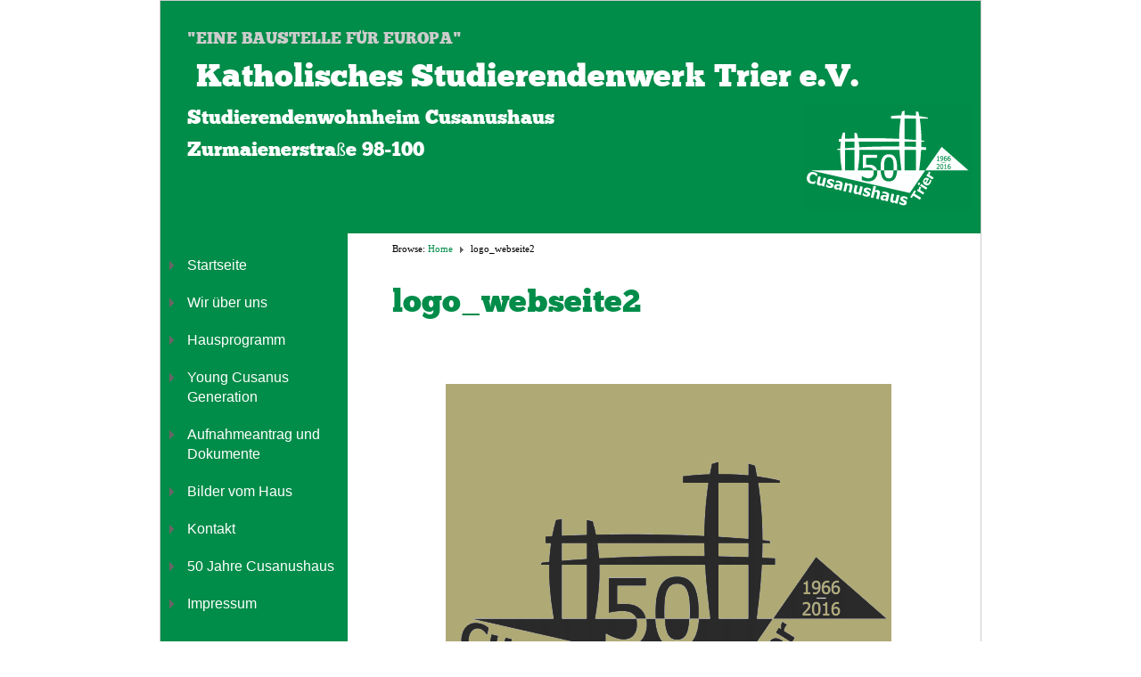

--- FILE ---
content_type: text/html; charset=UTF-8
request_url: http://www.cusanushaus-trier.de/?attachment_id=356
body_size: 17387
content:

<!DOCTYPE html>
<html lang="de-DE">
<head>
	<meta http-equiv="Content-Type" content="text/html; charset=UTF-8" />
	<meta name="viewport" content="width=device-width, initial-scale=1.0"/>
	<title>logo_webseite2</title>
	<link rel="stylesheet" href="http://www.cusanushaus-trier.de/wp-content/themes/fanwood/style.css" type="text/css" media="all" />
	<link rel="profile" href="http://gmpg.org/xfn/11" />
	<link rel="pingback" href="http://www.cusanushaus-trier.de/xmlrpc.php" />
	<meta name="generator" content="WordPress 3.8.2" />
<meta name="template" content="Fanwood 0.1.6.6" />
<link rel="alternate" type="application/rss+xml" title="Katholisches Studierendenwerk Trier e.V. &raquo; Feed" href="http://www.cusanushaus-trier.de/feed/" />
<link rel="alternate" type="application/rss+xml" title="Katholisches Studierendenwerk Trier e.V. &raquo; Kommentar-Feed" href="http://www.cusanushaus-trier.de/comments/feed/" />
<link rel="alternate" type="application/rss+xml" title="Katholisches Studierendenwerk Trier e.V. &raquo; logo_webseite2 Kommentar-Feed" href="http://www.cusanushaus-trier.de/?attachment_id=356/feed/" />
<script type='text/javascript' src='http://www.cusanushaus-trier.de/wp-includes/js/jquery/jquery.js?ver=1.10.2'></script>
<script type='text/javascript' src='http://www.cusanushaus-trier.de/wp-includes/js/jquery/jquery-migrate.min.js?ver=1.2.1'></script>
<script type='text/javascript' src='http://www.cusanushaus-trier.de/wp-includes/js/comment-reply.min.js?ver=3.8.2'></script>
<link rel="EditURI" type="application/rsd+xml" title="RSD" href="http://www.cusanushaus-trier.de/xmlrpc.php?rsd" />
<link rel="wlwmanifest" type="application/wlwmanifest+xml" href="http://www.cusanushaus-trier.de/wp-includes/wlwmanifest.xml" /> 
<link rel='canonical' href='http://www.cusanushaus-trier.de/?attachment_id=356' />
<link rel='shortlink' href='http://www.cusanushaus-trier.de/?p=356' />
	<style type="text/css">.recentcomments a{display:inline !important;padding:0 !important;margin:0 !important;}</style>
</head>

<body class="wordpress ltr de_DE parent-theme y2026 m01 d31 h12 saturday logged-out singular singular-attachment singular-attachment-356 attachment-image attachment-png layout-default">

		
		
	
	<div id="container"><div class="container-wrap">

		
		<div id="header">

			
			<div class="wrap">

				<div id="branding">
					<div id="site-description"><span>&quot;Eine Baustelle für Europa&quot;</span></div>					<div id="site-title"><a href="http://www.cusanushaus-trier.de" title="Katholisches Studierendenwerk Trier e.V." rel="home"><span>Katholisches Studierendenwerk Trier e.V.</span></a></div>
<img style="float: right;; margin: 3px 80px 10px 50px;" src="/wp-content/uploads/2014/05/logo2.gif"/>
					<p>Studierendenwohnheim Cusanushaus</p>
<p>Zurmaienerstraße 98-100</p>
				</div><!-- #branding -->
				
								
					
	
	<div id="sidebar-header" class="sidebar">

		
		<div id="text-2" class="widget widget_text widget-widget_text"><div class="widget-wrap widget-inside">			<div class="textwidget"></div>
		</div></div>
		
	</div><!-- #sidebar-header -->

	
					
				
				
			</div><!-- .wrap -->

			
		</div><!-- #header -->


				
				
										
		
		<div id="main">

			<div class="wrap">

			
	
	<div id="content">

				
		<div class="breadcrumb breadcrumbs"><div class="breadcrumb-trail"><span class="trail-before">Browse:</span> <a href="http://www.cusanushaus-trier.de" title="Katholisches Studierendenwerk Trier e.V." rel="home" class="trail-begin">Home</a> <span class="sep">&raquo;</span> <span class="trail-end">logo_webseite2</span></div></div>
		<div class="hfeed">

			
				
					
					<div id="post-356" class="hentry attachment inherit post-1 odd author-mischaberg">

						
						<h1 class='attachment-title entry-title'><a href='http://www.cusanushaus-trier.de/?attachment_id=356'>logo_webseite2</a></h1>						


						<div class="entry-content">
							
								<p class="attachment-image">
									<img width="500" height="500" src="http://www.cusanushaus-trier.de/wp-content/uploads/2016/03/logo_webseite2.png" class="aligncenter" alt="logo_webseite2" />								</p><!-- .attachment-image -->

							
																					
							<h3>Gallery</h3>
			<div id='gallery-0-1' class='gallery gallery-0'>
				<div class='gallery-row gallery-clear'>
					<dl class='gallery-item col-5'>
						<dt class='gallery-icon'><a href='http://www.cusanushaus-trier.de/?attachment_id=416'><img width="150" height="150" src="http://www.cusanushaus-trier.de/wp-content/uploads/2016/05/Christian-Meisenzahl-20160527_100642-150x150.jpg" class="attachment-thumbnail" alt="Christian Meisenzahl - 20160527_100642" /></a></dt>
					</dl>
					<dl class='gallery-item col-5'>
						<dt class='gallery-icon'><a href='http://www.cusanushaus-trier.de/?attachment_id=621'><img width="150" height="150" src="http://www.cusanushaus-trier.de/wp-content/uploads/2016/05/Christian-Meisenzahl-20160528_173612-150x150.jpg" class="attachment-thumbnail" alt="Christian Meisenzahl - 20160528_173612" /></a></dt>
					</dl>
					<dl class='gallery-item col-5'>
						<dt class='gallery-icon'><a href='http://www.cusanushaus-trier.de/?attachment_id=507'><img width="150" height="150" src="http://www.cusanushaus-trier.de/wp-content/uploads/2016/05/Christian-Meisenzahl-20160528_102734-150x150.jpg" class="attachment-thumbnail" alt="Christian Meisenzahl - 20160528_102734" /></a></dt>
					</dl>
					<dl class='gallery-item col-5'>
						<dt class='gallery-icon'><a href='http://www.cusanushaus-trier.de/?attachment_id=411'><img width="150" height="150" src="http://www.cusanushaus-trier.de/wp-content/uploads/2016/05/Christian-Meisenzahl-20160527_095913-150x150.jpg" class="attachment-thumbnail" alt="Christian Meisenzahl - 20160527_095913" /></a></dt>
					</dl>
					<dl class='gallery-item col-5'>
						<dt class='gallery-icon'><a href='http://www.cusanushaus-trier.de/?attachment_id=472'><img width="150" height="150" src="http://www.cusanushaus-trier.de/wp-content/uploads/2016/05/Christian-Meisenzahl-20160527_171556-150x150.jpg" class="attachment-thumbnail" alt="Christian Meisenzahl - 20160527_171556" /></a></dt>
					</dl>
				</div>
				<div class='gallery-row gallery-clear'>
					<dl class='gallery-item col-5'>
						<dt class='gallery-icon'><a href='http://www.cusanushaus-trier.de/?attachment_id=546'><img width="150" height="150" src="http://www.cusanushaus-trier.de/wp-content/uploads/2016/05/Christian-Meisenzahl-20160528_155009-150x150.jpg" class="attachment-thumbnail" alt="Christian Meisenzahl - 20160528_155009" /></a></dt>
					</dl>
					<dl class='gallery-item col-5'>
						<dt class='gallery-icon'><a href='http://www.cusanushaus-trier.de/?attachment_id=438'><img width="150" height="150" src="http://www.cusanushaus-trier.de/wp-content/uploads/2016/05/Christian-Meisenzahl-20160527_121120-150x150.jpg" class="attachment-thumbnail" alt="Christian Meisenzahl - 20160527_121120" /></a></dt>
					</dl>
					<dl class='gallery-item col-5'>
						<dt class='gallery-icon'><a href='http://www.cusanushaus-trier.de/?attachment_id=527'><img width="150" height="150" src="http://www.cusanushaus-trier.de/wp-content/uploads/2016/05/Christian-Meisenzahl-20160528_105821-150x150.jpg" class="attachment-thumbnail" alt="Christian Meisenzahl - 20160528_105821" /></a></dt>
					</dl>
					<dl class='gallery-item col-5'>
						<dt class='gallery-icon'><a href='http://www.cusanushaus-trier.de/?attachment_id=560'><img width="150" height="150" src="http://www.cusanushaus-trier.de/wp-content/uploads/2016/05/Christian-Meisenzahl-20160528_161607-150x150.jpg" class="attachment-thumbnail" alt="Christian Meisenzahl - 20160528_161607" /></a></dt>
					</dl>
					<dl class='gallery-item col-5'>
						<dt class='gallery-icon'><a href='http://www.cusanushaus-trier.de/?attachment_id=601'><img width="150" height="150" src="http://www.cusanushaus-trier.de/wp-content/uploads/2016/05/Christian-Meisenzahl-20160528_164918-150x150.jpg" class="attachment-thumbnail" alt="Christian Meisenzahl - 20160528_164918" /></a></dt>
					</dl>
				</div>
				<div class='gallery-row gallery-clear'>
					<dl class='gallery-item col-5'>
						<dt class='gallery-icon'><a href='http://www.cusanushaus-trier.de/?attachment_id=433'><img width="150" height="150" src="http://www.cusanushaus-trier.de/wp-content/uploads/2016/05/Christian-Meisenzahl-20160527_120359-150x150.jpg" class="attachment-thumbnail" alt="Christian Meisenzahl - 20160527_120359" /></a></dt>
					</dl>
					<dl class='gallery-item col-5'>
						<dt class='gallery-icon'><a href='http://www.cusanushaus-trier.de/?attachment_id=568'><img width="150" height="150" src="http://www.cusanushaus-trier.de/wp-content/uploads/2016/05/Christian-Meisenzahl-20160528_162948-150x150.jpg" class="attachment-thumbnail" alt="Christian Meisenzahl - 20160528_162948" /></a></dt>
					</dl>
					<dl class='gallery-item col-5'>
						<dt class='gallery-icon'><a href='http://www.cusanushaus-trier.de/?attachment_id=448'><img width="150" height="150" src="http://www.cusanushaus-trier.de/wp-content/uploads/2016/05/Christian-Meisenzahl-20160527_144145-150x150.jpg" class="attachment-thumbnail" alt="Christian Meisenzahl - 20160527_144145" /></a></dt>
					</dl>
					<dl class='gallery-item col-5'>
						<dt class='gallery-icon'><a href='http://www.cusanushaus-trier.de/?attachment_id=613'><img width="150" height="150" src="http://www.cusanushaus-trier.de/wp-content/uploads/2016/05/Christian-Meisenzahl-20160528_172951-150x150.jpg" class="attachment-thumbnail" alt="Christian Meisenzahl - 20160528_172951" /></a></dt>
					</dl>
					<dl class='gallery-item col-5'>
						<dt class='gallery-icon'><a href='http://www.cusanushaus-trier.de/?attachment_id=540'><img width="150" height="150" src="http://www.cusanushaus-trier.de/wp-content/uploads/2016/05/Christian-Meisenzahl-20160528_123243-150x150.jpg" class="attachment-thumbnail" alt="Christian Meisenzahl - 20160528_123243" /></a></dt>
					</dl>
				</div>
				<div class='gallery-row gallery-clear'>
					<dl class='gallery-item col-5'>
						<dt class='gallery-icon'><a href='http://www.cusanushaus-trier.de/?attachment_id=583'><img width="150" height="150" src="http://www.cusanushaus-trier.de/wp-content/uploads/2016/05/Christian-Meisenzahl-20160528_163504-150x150.jpg" class="attachment-thumbnail" alt="Christian Meisenzahl - 20160528_163504" /></a></dt>
					</dl>
			</div>
			</div><!-- .gallery -->
						</div><!-- .entry-content -->

						
					</div><!-- .hentry -->

					
					
					
<div id="comments-template">

	<div class="comments-wrap">

		<div id="comments">

			
			
		</div><!-- #comments -->

										<div id="respond" class="comment-respond">
				<h3 id="reply-title" class="comment-reply-title">Hinterlasse einen Kommentar <small><a rel="nofollow" id="cancel-comment-reply-link" href="/?attachment_id=356#respond" style="display:none;">Click here to cancel reply.</a></small></h3>
									<p class="alert">You must be <a href="http://www.cusanushaus-trier.de/wp-login.php?redirect_to=http%3A%2F%2Fwww.cusanushaus-trier.de%2F%3Fattachment_id%3D356" title="Log in">logged in</a> to post a comment.</p><!-- .alert -->												</div><!-- #respond -->
			
	</div><!-- .comments-wrap -->

</div><!-- #comments-template -->
				
			
		</div><!-- .hfeed -->

		
		
	
		<div class="loop-nav">
			<a href="http://www.cusanushaus-trier.de/?attachment_id=356" rel="prev"><span class="previous"><span class="meta-nav">&larr;</span> Return to entry</span></a>		</div><!-- .loop-nav -->

	
	</div><!-- #content -->

	

				
	
	<div id="sidebar-primary" class="sidebar">

		
		<div id="text-3" class="widget widget_text widget-widget_text"><div class="widget-wrap widget-inside">			<div class="textwidget"><div id="navi">
<ul>
<a href="/"><li>Startseite</li></a>
<a href="/wir-uber-uns/"><li>Wir über uns</li></a>
<a href="/hausprogramm/"><li>Hausprogramm</li></a>
<a href="/cusanus-generation/"><li>Young Cusanus Generation</li></a>
<a href="/aufnahmeantrag/"><li>Aufnahmeantrag und Dokumente</li></a>
<a href="/bilder/"><li>Bilder vom Haus</li></a>
<a href="/kontakt/"><li>Kontakt</li></a>
<a href="/50-jahre-cusanushaus/"><li>50 Jahre Cusanushaus</li></a>
<a href="/impressum/"><li>Impressum</li></a>
</ul>
</div></div>
		</div></div><div id="hybrid-search-2" class="widget search widget-search"><div class="widget-wrap widget-inside"><form method="get" class="search-form" id="search-formhybrid-search" action="http://www.cusanushaus-trier.de/"><div><input class="search-text" type="text" name="s" id="search-texthybrid-search" value="Seite durchsuchen..." onfocus="if(this.value==this.defaultValue)this.value='';" onblur="if(this.value=='')this.value=this.defaultValue;" /></div></form></div></div><div id="text-4" class="widget widget_text widget-widget_text"><div class="widget-wrap widget-inside">			<div class="textwidget"><a href="https://www.facebook.com/groups/29417163236/"><img style="margin-top: 35px; border: 0px;" src="http://www.cusanushaus-trier.de/wp-content/uploads/2014/10/facebook.png"/></a></div>
		</div></div>
		
	</div><!-- #sidebar-primary -->

	
				
				
				
			</div><!-- .wrap -->

		</div><!-- #main -->
		
		
	</div></div><!-- #container -->

			
			
	
	<div id="sidebar-subsidiary-3c" class="sidebar sidebar-3c sidebar-subsidiary">
		
		<div class="sidebar-wrap">

			
			<div id="recent-comments-2" class="widget widget_recent_comments widget-widget_recent_comments"><div class="widget-wrap widget-inside"><h3 class="widget-title">Letzte Kommentare</h3><ul id="recentcomments"><li class="recentcomments">Sr. Anna Rech bei <a href="http://www.cusanushaus-trier.de/2023/11/willkommen-auf-der-webseite-des-cusanushauses-trier/#comment-164">Willkommen auf der Webseite des Cusanushauses Trier</a></li></ul></div></div><div id="meta-2" class="widget widget_meta widget-widget_meta"><div class="widget-wrap widget-inside"><h3 class="widget-title">Meta</h3>			<ul>
						<li><a href="http://www.cusanushaus-trier.de/wp-login.php">Anmelden</a></li>
			<li><a href="http://www.cusanushaus-trier.de/feed/" title="Abonniere diese Website mit RSS 2.0">Beitrags-Feed (<abbr title="Really Simple Syndication">RSS</abbr>)</a></li>
			<li><a href="http://www.cusanushaus-trier.de/comments/feed/" title="Die neuesten Kommentare zu allen Beiträgen als RSS">Kommentare als <abbr title="Really Simple Syndication">RSS</abbr></a></li>
			<li><a href="http://wordpress.org/" title="Powered by WordPress, state-of-the-art semantic personal publishing platform.">WordPress.org</a></li>						</ul>
</div></div><div id="hybrid-archives-2" class="widget archives widget-archives"><div class="widget-wrap widget-inside"><h3 class="widget-title">Artikel-Archiv</h3><ul class="xoxo archives"><li><a href='http://www.cusanushaus-trier.de/2023/12/'>Dezember 2023</a></li><li><a href='http://www.cusanushaus-trier.de/2023/11/'>November 2023</a></li><li><a href='http://www.cusanushaus-trier.de/2023/07/'>Juli 2023</a></li><li><a href='http://www.cusanushaus-trier.de/2023/06/'>Juni 2023</a></li><li><a href='http://www.cusanushaus-trier.de/2023/05/'>Mai 2023</a></li><li><a href='http://www.cusanushaus-trier.de/2022/11/'>November 2022</a></li><li><a href='http://www.cusanushaus-trier.de/2022/04/'>April 2022</a></li><li><a href='http://www.cusanushaus-trier.de/2021/12/'>Dezember 2021</a></li><li><a href='http://www.cusanushaus-trier.de/2020/12/'>Dezember 2020</a></li><li><a href='http://www.cusanushaus-trier.de/2020/07/'>Juli 2020</a></li></ul><!-- .xoxo .archives --></div></div>
					
		</div><!-- .sidebar-wrap -->

	</div><!-- #sidebar-subsidiary-3c -->

	
		
			
	
	<div id="footer">

		
		<div class="footer-wrap">
			
			
			<p class="copyright">Copyright &#169; 2026 <a class="site-link" href="http://www.cusanushaus-trier.de" title="Katholisches Studierendenwerk Trier e.V." rel="home"><span>Katholisches Studierendenwerk Trier e.V.</span></a>.</p>

<p class="credit">Powered by <a class="wp-link" href="http://wordpress.org" title="State-of-the-art semantic personal publishing platform"><span>WordPress</span></a> and <a class="theme-link" href="http://devpress.com/themes/fanwood" title="Fanwood WordPress Theme"><span>Fanwood</span></a>.</p>
			
		</div><!-- .wrap -->

		
	</div><!-- #footer -->

	
	<script type='text/javascript' src='http://www.cusanushaus-trier.de/wp-includes/js/jquery/ui/jquery.ui.core.min.js?ver=1.10.3'></script>
<script type='text/javascript' src='http://www.cusanushaus-trier.de/wp-includes/js/jquery/ui/jquery.ui.widget.min.js?ver=1.10.3'></script>
<script type='text/javascript' src='http://www.cusanushaus-trier.de/wp-includes/js/jquery/ui/jquery.ui.accordion.min.js?ver=1.10.3'></script>
<script type='text/javascript' src='http://www.cusanushaus-trier.de/wp-includes/js/jquery/ui/jquery.ui.tabs.min.js?ver=1.10.3'></script>
<script type='text/javascript' src='http://www.cusanushaus-trier.de/wp-content/themes/fanwood/js/fanwood.js?ver=201200215'></script>
<script type='text/javascript' src='http://www.cusanushaus-trier.de/wp-content/themes/fanwood/js/fanwood-ui.js?ver=20120413'></script>
<script type='text/javascript' src='http://www.cusanushaus-trier.de/wp-content/themes/fanwood/library/js/drop-downs.js?ver=20110920'></script>

</body>
</html>

--- FILE ---
content_type: text/css
request_url: http://www.cusanushaus-trier.de/wp-content/themes/fanwood/style.css
body_size: 104116
content:
/**
 * Theme Name: Fanwood
 * Theme URI: http://devpress.com/themes/fanwood
 * Description: All-purpose, responsive (mobile friendly) theme with 12 optional layouts, per post layouts, multiple drop down menus, 18 widget areas, support for all 10 post formats, mobile compatible menus, and integrations for bbPress, BuddyPress, Jigoshop, and Hybrid Tabs.
 * Version: 0.1.6.6
 * Author: Tung Do
 * Author URI: http://devpress.com
 * Tags: theme-options, threaded-comments, microformats, translation-ready, rtl-language-support, one-column, two-columns, three-columns, left-sidebar, right-sidebar, fixed-width, featured-images, full-width-template, buddypress
 * License: GNU General Public License v2.0
 * License URI: http://www.gnu.org/licenses/gpl-2.0.html
 *
 */
 
/**
 * Font Embeds
 ************************************************/

@font-face {
    font-family: 'ChunkFiveWeb';
    src: url('fonts/chunk-webfont.eot');
    src: url('fonts/chunk-webfont.eot?#iefix') format('embedded-opentype'),
         url('fonts/chunk-webfont.woff') format('woff'),
         url('fonts/chunk-webfont.ttf') format('truetype'),
         url('fonts/chunk-webfont.svg#ChunkFiveRegular') format('svg');
    font-weight: normal;
    font-style: normal;
	}

/**
 * Reset
 ************************************************/

html, body, div, span, object, h1, h2, h3, h4, h5, h6, p, blockquote, pre, a, abbr, acronym, address, big, cite, code, del, dfn, em, img, ins, kbd, q, samp, small, strong, sub, sup, tt, var, dl, dt, dd, ol, ul, li, fieldset, form, label, legend, table, caption, tbody, tfoot, thead, tr, th, td, article, aside, canvas, details, figcaption, figure, footer, header, hgroup, menu, nav, section, summary, time, mark, audio, video {
	margin: 0;
	padding: 0;
	vertical-align: baseline;
	outline: none;
	font-size: 100%;
	background: transparent;
	border: none;
	text-decoration: none;
	}

article, aside, details, figcaption, figure, footer, header, hgroup, menu, nav, section { 
	display: block;
	}

b, i, hr, u, center, menu, layer, s, strike, font, xmp {
	margin: 0;
	padding: 0;
	vertical-align: baseline;
	outline: none;
	font-size: 100%;
	font-weight: normal;
	font-style: normal;
	background: transparent;
	border: none;
	text-decoration: none;
	}

body {
	font: 12px/22px Verdana, Georgia, serif;
	color: #000;
	background: #FFFFFF;
	word-wrap: break-word;
	}

h1, h2, h3, h4, h5, h6 {
	color: #36454F;
	font-family: ChunkFiveWeb, Georgia, serif;
	font-style: normal;
	font-weight: normal;
	padding: 12px 0;
	}

h1 {
	font-size: 36px;
	line-height: 48px;
	}

h2 {
	font-size: 24px;
	line-height: 36px;
	}

h3 {
	font-size: 20px;
	line-height: 30px;
	}

h4 {
	font-size: 16px;
	line-height: 24px;
	}

h5 {
	font: normal bold 11px/18px Georgia, serif;
	}

h6 {
	font: 9px/12px Georgia, serif;
	text-transform: uppercase;
	}

p {padding: 12px 0;	color: #000;}

ol,
ul,
.layout-1c ul {
	list-style: none;
	margin: 12px 0 12px 40px;
	}

ul {}
	ul li {
		background: url(images/square.png) 0 8px no-repeat;
		padding: 0 0 0 26px;
	}

ol,
.layout-1c ol {
	list-style: decimal;
	margin-left: 66px;
	}

	ol ol {list-style: upper-roman;}
	ol ol ol {list-style: lower-roman;}
	ol ol ol ol {list-style: upper-alpha;}
	ol ol ol ol ol {list-style: lower-alpha;}
	
.layout-3c-c ul,
.layout-3c-l ul,
.layout-3c-r ul,
.layout-hl-2c-l ul,
.layout-hl-2c-r ul,
.layout-hr-2c-l ul,
.layout-hr-2c-r ul {
	margin-left: 20px;
	}

.layout-3c-c ol,
.layout-3c-l ol,
.layout-3c-r ol,
.layout-hl-2c-l ol,
.layout-hl-2c-r ol,
.layout-hr-2c-l ol,
.layout-hr-2c-r ol {
	margin-left: 46px;
	}

dl {
	margin: 12px 0;
	}

dl dt {
	font-weight: bold;
	margin: 12px 0 0 0;
	}

dl dd {
	margin: 0 0 0 40px;
	}

strong {
	font-weight: bold;
	}

strong strong {
	font-weight: normal;
	}

em, cite {
	font-style: italic;
	}

em em, cite cite {
	font-style: normal;
	}

abbr {
	cursor: help;
	}

acronym {
	text-transform: uppercase;
	border-bottom: 1px dashed #666;
	cursor: help;
	}

big {
	font-size: 120%;
	}

small, sup, sub {
	font-size: 80%;
	}

sup {
	vertical-align: baseline;
	position: relative;
	bottom: 0.3em;
	}

sub {
	vertical-align: baseline;
	position: relative;
	top: 0.3em;
	}

address {
	font-style: italic;
	margin: 12px 0;
	}

li address, dd address {
	margin: 0;
	}

blockquote {
	background: url(images/bg-quote.png) 0 21px no-repeat;
	font: italic normal 18px/30px Georgia, serif;
	margin: 0;
	padding: 0 0 0 40px;
	}
	
	blockquote p {
		padding: 14px 0 16px;
		}
	blockquote blockquote {
		background: transparent;
		font: italic normal 15px/24px Georgia, serif;
		}
		blockquote blockquote p {
			padding: 12px 0;
			}

	blockquote, q {
		quotes: none;
		}

blockquote:before, blockquote:after, q:before, q:after {
	content: '';
	content: none;
	}

a {
	color: #008C49;
	cursor: pointer;
	text-decoration: none;
	}
	
a:hover{
	text-decoration: underline;
	}

a img {
	border: none;
	}
	
audio, fig, iframe, img, object, param, video {
	border: none;
	}

	.entry-content audio,
	.entry-content iframe,
	.entry-content img,
	.entry-content object,
	.entry-content video,
	.comment-text audio,
	.comment-text iframe,
	.comment-text img,
	.comment-text object,
	.comment-text video,
	.textwidget audio,
	.textwidget iframe,
	.textwidget img,
	.textwidget object,
	.textwidget video {
		margin-top: 7px;
		margin-bottom: 6px;
		}

	.entry-content audio,
	.entry-content iframe,
	.entry-content object,
	.entry-content video {
		max-width: 100%;
		}
	.entry-content img {
		max-width: 500px;
		height: auto;
		}
		
		/* Variations */

		.layout-1c .entry-content img {
			max-width: 820px;
			}
			
		.layout-3c-c .entry-content img,
		.layout-3c-l .entry-content img,
		.layout-3c-r .entry-content img,
		.layout-hl-2c-l .entry-content img,
		.layout-hl-2c-r .entry-content img,
		.layout-hr-2c-l .entry-content img,
		.layout-hr-2c-r .entry-content img {
			max-width: 220px;
			}

.alignleft {
	float: left;
	margin: 18px 20px 12px 0;
	}

.alignright {
	float: right;
	margin: 18px 0 12px 20px;
	}

.aligncenter {
	display: block;
	margin: 18px auto;
	}

.alignnone {
	clear: both;
	margin: 18px 0;
	}

img.alignleft,
img.alignright,
img.aligncenter,
img.alignnone {
	margin-top: 7px;
	margin-bottom: 6px;
	}
	
	.entry-content .alignleft audio,
	.entry-content .alignleft iframe,
	.entry-content .alignleft img,
	.entry-content .alignleft object,
	.entry-content .alignleft video,
	.entry-content .alignright audio,
	.entry-content .alignright iframe,
	.entry-content .alignright img,
	.entry-content .alignright object,
	.entry-content .alignright video,
	.entry-content .aligncenter audio,
	.entry-content .aligncenter iframe,
	.entry-content .aligncenter img,
	.entry-content .aligncenter object,
	.entry-content .aligncenter video,
	.entry-content .alignnone audio,
	.entry-content .alignnone iframe,
	.entry-content .alignnone img,
	.entry-content .alignnone object,
	.entry-content .alignnone video,
	.comment-text .alignleft audio,
	.comment-text .alignleft iframe,
	.comment-text .alignleft img,
	.comment-text .alignleft object,
	.comment-text .alignleft video,
	.comment-text .alignright audio,
	.comment-text .alignright iframe,
	.comment-text .alignright img,
	.comment-text .alignright object,
	.comment-text .alignright video,
	.comment-text .aligncenter audio,
	.comment-text .aligncenter iframe,
	.comment-text .aligncenter img,
	.comment-text .aligncenter object,
	.comment-text .aligncenter video,
	.comment-text .alignnone audio,
	.comment-text .alignnone iframe,
	.comment-text .alignnone img,
	.comment-text .alignnone object,
	.comment-text .alignnone video,
	.textwidget .alignleft audio,
	.textwidget .alignleft iframe,
	.textwidget .alignleft img,
	.textwidget .alignleft object,
	.textwidget .alignleft video,
	.textwidget .alignright audio,
	.textwidget .alignright iframe,
	.textwidget .alignright img,
	.textwidget .alignright object,
	.textwidget .alignright video,
	.textwidget .aligncenter audio,
	.textwidget .aligncenter iframe,
	.textwidget .aligncenter img,
	.textwidget .aligncenter object,
	.textwidget .aligncenter video,
	.textwidget .alignnone audio,
	.textwidget .alignnone iframe,
	.textwidget .alignnone img,
	.textwidget .alignnone object,
	.textwidget .alignnone video {
		margin-top: 0;
		margin-bottom: 0;
		}

pre, table pre, .entry-content pre, .entry-content table pre {
	background: #ffffaa;
	color: #000;
	font: 1em Monaco, monospace, Courier, "Courier New";
	line-height: 24px;
	margin: 18px 0;
	overflow: scroll;
	padding: 12px 20px;
	}

code {
	background: #000;
	font: 1em Monaco, monospace, Courier, "Courier New";
	}

	pre code {
		background: transparent;
		font-size: 1em;
		}

ins, dfn {
	border-bottom: 0px solid #2c2c2c;
	font-style: italic;
	text-decoration: none;
	}

del, s, strike {
	text-decoration: line-through;
	}
	
mark {
	color: #008C49;
	}

object {
	margin: 18px 0;
	}
	
form {
	font-family: Verdana, Helvetica, Arial, sans-serif;
	}

	label{
		cursor: pointer;
		display: inline-block;
		margin: 0 0 5px;
		padding: 0 0 0 20px;
		}

	input[type="checkbox"],
	input[type="radio"]{
		margin: 0 0 0 20px;
		vertical-align: middle;
		}

	label input[type="checkbox"],
	label input[type="radio"]{margin: 0;}

	input[type="search"]::-webkit-search-decoration {display: none;}

	input[type="file"]:focus, input[type="file"]:active,
	input[type="radio"]:focus,
	input[type="radio"]:active,
	input[type="checkbox"]:focus,
	input[type="checkbox"]:active {
		box-shadow: none;
			-webkit-box-shadow: none;
			-moz-box-shadow: none;
			-o-box-shadow: none;
	}

	input[type="date"],
	input[type="datetime"],
	input[type="datetime-local"],
	input[type="email"],
	input[type="month"],
	input[type="number"],
	input[type="password"],
	input[type="search"],
	input[type="tel"],
	input[type="text"],
	input.input-text,
	input[type="time"],
	input[type="url"],
	input[type="week"],
	select,
	textarea{
		background: #fff;
		background-clip: padding-box;
			-moz-background-clip: padding;
			-ms-background-clip: padding-box;
			-o-background-clip: padding-box;
			-webkit-background-clip: padding;
		box-sizing: border-box;
			-moz-box-sizing: border-box;
			-ms-box-sizing: border-box;
			-o-box-sizing: border-box;
			-webkit-box-sizing: border-box;
		border-radius: 0;
			-moz-border-radius: 0;
			-ms-border-radius: 0;
			-o-border-radius: 0;
			-webkit-border-radius: 0;
		border: 0;
		color: #000;
		height: 36px;
		font: 12px/12px Verdana, Helvetica, Arial, sans-serif;
		margin: 7px 0;
		max-width: 100%;
		outline: 0;
		padding: 11px 20px;
		padding: 12px 20px 10px\9;
		text-align: left;
		vertical-align: top;
		-webkit-appearance: none;
	}
	
	select {
		padding: 10px 20px;
		}

	input[type="date"][disabled],
	input[type="datetime"][disabled],
	input[type="datetime-local"][disabled],
	input[type="email"][disabled],
	input[type="month"][disabled],
	input[type="number"][disabled],
	input[type="password"][disabled],
	input[type="search"][disabled],
	input[type="tel"][disabled],
	input[type="text"][disabled],
	input[type="time"][disabled],
	input[type="url"][disabled],
	input[type="week"][disabled],
	select[disabled],
	textarea[disabled]{
		background-color: #eee;
	}
	
	button,
	input[type="reset"],
	input[type="submit"],
	input[type="button"] {
		-webkit-appearance: none;
		background-clip: padding-box;
			-webkit-background-clip: padding;
			-moz-background-clip: padding;
			-ms-background-clip: padding-box;
			-o-background-clip: padding-box;
		background: #ffeb01;
		border: 0;
		cursor: pointer;
		color: #000;
		font: bold 12px/12px Verdana, Georgia, sans-serif;
		height: 36px;
		margin: 7px 0;
		outline: 0;
		overflow: visible;
		padding: 0 20px;
		vertical-align: middle;
		width: auto;
	}

	button:focus,
	input:focus,
	select:focus,
	textarea:focus {
		box-shadow: 0;
			-webkit-box-shadow: 0;
			-moz-box-shadow: 0;
			-o-box-shadow: 0;
		z-index: 1;
	}

	button::-moz-focus-inner,
	input[type="reset"]::-moz-focus-inner,
	input[type="submit"]::-moz-focus-inner,
	input[type="button"]::-moz-focus-inner {
		border: 0;
		padding: 0;
	}

	button[disabled],
	input[disabled],
	select[disabled],
	select[disabled] option,
	select[disabled] optgroup,
	textarea[disabled] {
		box-shadow: none;
			-webkit-box-shadow: none;
			-moz-box-shadow: none;
			-o-box-shadow: none;
		color: #886e04;
		cursor: default;
		user-select: none;
			-moz-user-select: -moz-none;
			-webkit-user-select: none;
			-khtml-user-select: none;
	}

	input:-moz-placeholder,
	textarea:-moz-placeholder,
	input::-webkit-input-placeholder,
	textarea::-webkit-input-placeholder{
		color: #886e04;
	}

	textarea,
	select[size],
	select[multiple] {
		height: auto;
	}

	select[size="0"],
	select[size="1"] {
		height: 1.8em;
	}

	@media (-webkit-min-device-pixel-ratio: 0) {
		select[size],
		select[multiple],
		select[multiple][size] {
			background-image: none;
			height: auto;
			padding-right: 20px;
			}

		select,
		select[size="0"],
		select[size="1"] {
			background-image: url(images/arrow-select.png);
			background-repeat: no-repeat;
			background-position: right center;
			padding: 11px 20px;
			}

		::-webkit-validation-bubble-message {
			background: #666;
			-webkit-box-shadow: none;
			border: 0;
			box-shadow: none;
			color: #fff;
			font: 12px/21px Verdana, Helvetica, Arial, FreeSans, sans-serif;
			overflow: hidden;
			padding: 15px;
			text-shadow: none;
			}

		::-webkit-validation-bubble-arrow,
		::-webkit-validation-bubble-top-outer-arrow,
		::-webkit-validation-bubble-top-inner-arrow {
			background: #666;
			-webkit-box-shadow: none;
			box-shadow: none;
			border: 0;
			}
	}

	optgroup {
		color: #000;
		font-style: normal;
		font-weight: normal;
		font-family: Verdana, Helvetica, Arial, sans-serif;
	}

	textarea {
		line-height: 24px;
		min-height: 40px;
		overflow: auto;
		resize: vertical;
		width: 100%;
	}

	input:invalid,
	button:invalid,
	select:invalid,
	textarea:invalid {
		-webkit-box-shadow: none;
		-moz-box-shadow: none;
		-o-box-shadow: none;
		box-shadow: none;
	}
	input::-moz-focus-inner,
	button::-moz-focus-inner,
	select::-moz-focus-inner,
	textarea::-moz-focus-inner {
		border: 0;
		padding: 0;
	}

table {
	border-collapse: collapse;
	border-spacing: 0;
	border-top: 1px solid #2c2c2c;
	border-left: 1px solid #2c2c2c;
	margin: 18px 0;
	width: 100%;
	}

	table caption {
		background: #080808;
		border: 1px solid #2c2c2c;
		border-bottom: 0;
		font-family: Verdana, Georgia, serif;
		padding: 12px 20px;
		text-align: center;
		}
	tr.alt{background: #171717;}
	th,
	td,
	.layout-1c th,
	.layout-1c td {
		border-bottom: 1px solid #2c2c2c;
		border-right: 1px solid #2c2c2c;
		padding: 12px 20px;
		text-align: left;
		vertical-align: top;
		}
		
		/* Table Head and Cell Variations */
		
		.layout-3c-c th,
		.layout-3c-c td,
		.layout-3c-l th,
		.layout-3c-l td,
		.layout-3c-r th,
		.layout-3c-r td,
		.layout-hl-2c-l th,
		.layout-hl-2c-l td,
		.layout-hl-2c-r th,
		.layout-hl-2c-r td,
		.layout-hr-2c-l th,
		.layout-hr-2c-l td,
		.layout-hr-2c-r th,
		.layout-hr-2c-r td {
			padding: 10px;
			}
		
	th {background: #111;}

hr {
	background: #2c2c2c;
	height: 1px;
	margin-bottom: 24px;
	}
	
.button,
.checkout-button,
.shipping-calculator-button {
	background: #ffeb01;
	border: 0;
	color: #000;
	display: inline-block;
	font: bold 12px/22px Verdana, Georgia, serif;
	margin: 7px 0;
	padding: 7px 20px;
}

.button:hover,
.checkout-button:hover,
.shipping-calculator-button:hover{
	background: #fff;
	color: #000;
	cursor: pointer;
	text-decoration: none;
}

.clear {
	clear: both;
	}

blockquote.alignleft,
blockquote.alignright {
	margin-top: 0;
	width: 33%;
	}
	
.layout-3c-c blockquote.alignleft,
.layout-3c-l blockquote.alignleft,
.layout-3c-r blockquote.alignleft,
.layout-hl-2c-l blockquote.alignleft,
.layout-hl-2c-r blockquote.alignleft,
.layout-hr-2c-l blockquote.alignleft,
.layout-hr-2c-r blockquote.alignleft,
.layout-3c-c blockquote.alignright,
.layout-3c-l blockquote.alignright,
.layout-3c-r blockquote.alignright,
.layout-hl-2c-l blockquote.alignright,
.layout-hl-2c-r blockquote.alignright,
.layout-hr-2c-l blockquote.alignright,
.layout-hr-2c-r blockquote.alignright {
	float: none;
	margin: 0;
	width: 100%;
	}
	
/* Jquery UI */

.ui-widget,
.ui-helper-reset {
	font-family: Verdana, Georgia, serif !important;
	font-size: 12px !important;
	line-height: 22px !important;
	}
	
.ui-corner-all,
.ui-corner-top,
.ui-corner-bottom {
	border-radius: 0 !important;
	}
	
	/* Jquery UI Tabs */

	.ui-tabs {
		margin: 18px 0 !important;
		padding: 0 !important;
		}
	.ui-widget-content {
		background: #171717 !important;
		border: 0 !important;
		color: #ccc !important;
		}
	.ui-corner-all {
		border-radius: 0 !important;
		}
		
		/* Tabs unordered list */
		
		.ui-tabs-nav {
			list-style: none;
			margin: 0 !important;
			padding: 0 !important;
			}
		.ui-widget-header {
			background: #008C49 !important;
			border: 0 !important;
			clear: both !important;
			color: #ccc !important;
			font-weight: normal !important;
			float: left;
			width: 100%;
			}
			
			.ui-tabs .ui-tabs-nav li.ui-state-default {
				background: #ffeb01 url(images/bg-nav-item-primary.png) right 0 repeat-y !important;
				border: 0 !important;
				color: #886e04 !important;
				float: left;
				margin: 0 !important;
				padding: 0 !important;
				}
				
				.ui-tabs .ui-tabs-nav li.ui-state-default a {
					color: #886e04 !important;
					display: block !important;
					float: none !important;
					padding: 12px 20px !important;
					}
				.ui-tabs .ui-tabs-nav li.ui-state-default a:hover {
					text-decoration: none;
					}
				
			.ui-tabs .ui-tabs-nav li.ui-state-active {
				background: #171717 !important;
				border-radius: 0 !important;
				color: #fff !important;
				}
					.ui-tabs .ui-tabs-nav li.ui-state-active a {
						color: #fff !important;
						}
		
		/* Tabs panels */
		
		.ui-tabs .ui-tabs-panel {
			clear: both;
			padding: 6px 20px !important;
			}
		.ui-tabs .ui-tabs-hide { display: none !important; }
		
	/* Jquery UI Accordion */

	.ui-accordion {
		margin: 18px 0 !important;
		}
		.ui-accordion .ui-accordion-header {
			background: #2c2c2c !important;
			border: 0 !important;
			font: 20px/30px ChunkFiveWeb, Georgia, serif !important;
			margin: 1px 0 0 0 !important;
			padding: 0 !important;
			position: relative;
			}
			.ui-accordion .ui-accordion-header .ui-icon {
				display: block;
				height: 16px !important;
				left: auto !important;
				margin: 0 !important;
				position: absolute;
				right: 20px !important;
				top: 24px !important;
				width: 20px !important;
				}
			.ui-accordion .ui-state-default .ui-icon {
				background-image: url(images/toggle-open.png);
				}
			.ui-accordion .ui-state-default:hover .ui-icon {
				background-image: url(images/toggle-open-hover.png);
				}
			.ui-accordion .ui-state-active .ui-icon {
				background-image: url(images/toggle-close.png);
				}
			.ui-accordion .ui-state-active:hover .ui-icon {
				background-image: url(images/toggle-close-hover.png);
				}
			.ui-accordion .ui-icon-triangle-1-e,
			.ui-accordion .ui-icon-triangle-1-s {
				background-position: 0 0 !important;
				}
			.ui-accordion .ui-accordion-header a {
				color: #ccc !important;
				display: block;
				padding: 18px 20px 15px !important;
				}
			.ui-accordion .ui-accordion-header a:hover {
				text-decoration: none;
				}
		.ui-accordion .ui-accordion-content {
			border: 0 !important;
			height: 1% !important;
			margin: 0 !important;
			overflow: auto !important;
			padding: 6px 20px !important;
			top: auto !important;
			}

/**
 * Layout
 ************************************************/

	#menu-primary .wrap,
#header,
#menu-secondary,
	#menu-secondary .wrap,
.sidebar-after-header .sidebar-wrap,
.sidebar-subsidiary .sidebar-wrap,
#main,
	#main .wrap,
		#content,
			.hfeed,
	#menu-subsidiary .wrap,
.footer-wrap {
	clear: both;
	float: left;
	width: 100%;
	}
		
.container-wrap:after{
	clear: both;
	content: ".";
	display: block;
	font-size: 0;
	height: 0;
	line-height: 0;
	visibility: hidden;
	}
 
#container{
	background: #fff;
	color: #000;
	margin: 0 auto;
	width: 920px;
	border: 1px solid #ccc;
	}
	#container .container-wrap {
		background-repeat: repeat-y;
		}
		#main {
			border-top: 0px solid #ffffff;
			}
			#main .wrap{
				}
				#content {
					clear: none;
					float: right;
					width: 700px;
					}

/* Global Sidebars */
							
.sidebar {
	color: #ccc;
	padding:  0px 0px 0px 0px;
	}

/* Primary and Secondary Sidebars */
									
#sidebar-primary,
#sidebar-secondary { /* Nested inside #main > .wrap */
	float: left;
	width: 210px;
	background: #008C49;
	}
					
/* Other Sidebars */
						
#sidebar-header {
	float: right;
	max-width: 200px;
	max-height: 160px;
	}

.sidebar-after-header .sidebar-wrap{
	background: #fff;
	border: 0px solid #ccc;
	}

.sidebar-after-header ul{
	position: static;
	display: block;
	float: right;
	z-index: 1;
	}

.sidebar-subsidiary .sidebar-wrap {
	background: #fff;
	}
	
#sidebar-before-content,
#sidebar-after-content,
#sidebar-entry,
#sidebar-after-singular {
	border-bottom: 0px solid #2c2c2c;
	}
	
/* Layout Variations */

	.layout-1c #container .container-wrap {
		background-image: none;
		}
	.layout-2c-l #container .container-wrap {
		/* Same as default style */
		}
	.layout-2c-r #container .container-wrap {
		}
	.layout-3c-c #container .container-wrap {
		}
	.layout-3c-l #container .container-wrap {
		}
	.layout-3c-r #container .container-wrap {
		}
	.layout-hl-1c #container .container-wrap {
		}
	.layout-hl-2c-l #container .container-wrap {
		}
	.layout-hl-2c-r #container .container-wrap {
		}
	.layout-hr-1c #container .container-wrap {
		}
	.layout-hr-2c-l #container .container-wrap {
		}
	.layout-hr-2c-r #container .container-wrap {
		}
		
		.layout-hl-1c #main,
		.layout-hl-2c-l #main,
		.layout-hl-2c-r #main,
		.layout-hr-1c #main,
		.layout-hr-2c-l #main,
		.layout-hr-2c-r #main {
			border-top: 0;
			clear: none;
			width: 600px;
			}
		.layout-hl-1c #main,
		.layout-hl-2c-l #main,
		.layout-hl-2c-l #main {
			float: right;
			}

				.layout-3c-c #content,
				.layout-3c-l #content,
				.layout-3c-r #content,
				.layout-hl-2c-l #content,
				.layout-hl-2c-r #content,
				.layout-hr-2c-l #content,
				.layout-hr-2c-r #content {
					clear: none;
					width: 320px;
					}

				.layout-1c #content{
					clear: both;
					width: 100%;
					}
				.layout-2c-r #content {
					float: right;
					}
				.layout-3c-c #content {
					left: 280px;
					position: relative;
					}
				.layout-3c-r #content {
					float: right;
					}
				.layout-hl-1c #content,
				.layout-hl-2c-r #content,
				.layout-hr-2c-r #content{
					float: right;
					}
					
	.layout-2c-r #sidebar-primary,
	.layout-2c-r #sidebar-secondary,
	.layout-hl-2c-r #sidebar-primary,
	.layout-hl-2c-r #sidebar-secondary,
	.layout-hr-2c-r #sidebar-primary,
	.layout-hr-2c-r #sidebar-secondary {
		clear: left;
		float: left;
		}
		
	.layout-hl-1c #sidebar-header,
	.layout-hl-2c-l #sidebar-header,
	.layout-hl-2c-r #sidebar-header,
	.layout-hr-1c #sidebar-header,
	.layout-hr-2c-l #sidebar-header,
	.layout-hr-2c-r #sidebar-header {
		width: 100%;
		}

/**
 * Menus
 ************************************************/

/* Basic styles for all menus */

.menu ul,
	.menu ul li {
	background: transparent;
	list-style: none;
	line-height: 1.0;
	margin: 0;
	padding: 0;
	}
	.menu ul ul {
		position: absolute;
		top: -9999em;
		}
		.menu ul ul li {
			width: 100%;
			}
	.menu li {
		float:left;
		position: relative;
		}
	.menu li:hover {
		visibility: inherit;
		}
		.menu li a {
			display: block;
			position: relative;
			}
		.menu li:hover ul,
		.menu li.sfHover ul{
			left: 0;
			top: 100%;
			visibility: visible;
			z-index: 99;
			}
			.menu li:hover li ul,.menu li.sfHover li ul{top: -9999em;}
			.menu li li:hover ul, .menu li li.sfHover ul{left: 100% !important;top:0;}
			.menu li li:hover li ul, .menu li li.sfHover li ul{top: -9999em;}
			.menu li li li:hover ul, .menu li li li.sfHover ul{top: 0;}
			.menu li li li:hover li ul, .menu li li li.sfHover li ul{top: -9999em;}
			.menu li li li li:hover ul, .menu li li li li.sfHover ul{top: 0;}
			
#menu-primary-title,
#menu-secondary-title,
#menu-subsidiary-title,
#menu-header-horizontal-title,
#menu-header-primary-title,
#menu-header-secondary-title {
	display: none;
	}

/* Primary Menu #primary-menu */

#menu-primary {
	margin: 0 auto;
	width: 920px;
	}
	#menu-primary .wrap {
		float: left;
		width: 100%;
		background: #ffeb01;
		color: #000;
		}
	
		#menu-primary .menu {
			float: right;
			padding-right: 10px;
			}
			#menu-primary  .menu ul{
				}
				#menu-primary .menu ul ul{
					margin-left: 10px;
					width: 200px !important;
					}
					#menu-primary .menu ul ul ul{
						margin-left: 0;
						}
						
				#menu-primary .menu  li{}
				
					#menu-primary .menu  li a{
						background: url(images/bg-nav-item-primary.png) repeat-y;
						color: #886e04;
						line-height: 22px;
						padding: 13px 30px 13px 50px;
					}
					#menu-primary .menu  li a.sf-with-ul{
						padding-right: 59px;
						}
						#menu-primary .menu  li a.sf-with-ul span.sf-sub-indicator{
							background: url(images/bg-nav-sub-indicator.png) no-repeat;
							display: block;
							height: 9px;
							line-height: 1;
							position: absolute;
							right: 30px;
							text-indent: -999em;
							top: 20px;
							width: 9px;
						}
					#menu-primary .menu  li.current-menu-item a{
						font-weight: bold;
						}
						#menu-primary .menu li.current-menu-item li a{
							font-weight: normal;
							}
							
						/* Primary Menu Second Level */
					
						#menu-primary .menu  li li a{
							border-bottom: 1px dotted #2c2c2c;
							background: #171717;
							color: #fff;
							padding: 13px 40px;
							}
						#menu-primary .menu  li li a.sf-with-ul{
							padding-right: 69px;
							}
							#menu-primary .menu  li li a.sf-with-ul span.sf-sub-indicator{
								right: 40px;
								}
						#menu-primary .menu  li li a:hover{
							background-color: #000;
							}
							#menu-primary .menu  li li a:hover span.sf-sub-indicator{
								background-position: 0 -9px;
								}
								
/* Secondary and Subsidiary Menus #menu-secondary, #menu-subsidiary */

.layout-hl-1c #menu-secondary,
.layout-hl-2c-l #menu-secondary,
.layout-hl-2c-r #menu-secondary,
.layout-hr-1c #menu-secondary,
.layout-hr-2c-l #menu-secondary,
.layout-hr-2c-r #menu-secondary {
	display: none;
	}
	
#menu-subsidiary {
	clear: both;
	margin: 0 auto;
	width: 920px;
	}

	#menu-secondary .wrap,
	#menu-subsidiary .wrap{
		background: #1c1c1c;
		color: #ccc;
		float: left;
		width: 100%;
		}
		#menu-secondary-title,
		#menu-subsidiary-title {
			display: none;
			}
		#menu-secondary .menu,
		#menu-subsidiary .menu{
			float: left;
			padding-left: 10px;
			}
			#menu-secondary .menu ul,
			#menu-subsidiary .menu ul{
				}
				#menu-secondary .menu ul ul,
				#menu-subsidiary .menu ul ul{
					width: 200px !important;
					}
					#menu-secondary .menu   ul ul ul,
					#menu-subsidiary .menu   ul ul ul{
						margin-left: 0;
						}
				#menu-secondary .menu li,
				#menu-subsidiary .menu li{
					}
					#menu-secondary .menu li a,
					#menu-subsidiary .menu li a{
						background: url(images/bg-nav-item-secondary.png) right top repeat-y;
						color: #fff;
						line-height: 22px;
						padding: 13px 50px 13px 30px;
					}
					#menu-secondary .menu li a.sf-with-ul,
					#menu-subsidiary .menu li a.sf-with-ul{
						padding-right: 79px;
					}
						#menu-secondary .menu li a.sf-with-ul span.sf-sub-indicator,
						#menu-subsidiary .menu li a.sf-with-ul span.sf-sub-indicator{
							background: url(images/bg-nav-sub-indicator.png) 0 -9px no-repeat;
							display: block;
							height: 9px;
							line-height: 1;
							position: absolute;
							right: 50px;
							text-indent: -999em;
							top: 20px;
							width: 9px;
						}
					#menu-secondary .menu li.current-menu-item a,
					#menu-subsidiary .menu li.current-menu-item a{
						font-weight: bold;
						}
						#menu-secondary .menu li.current-menu-item li a,
						#menu-subsidiary .menu li.current-menu-item li a{
							font-weight: normal;
							}
						
						/* Secondary and Subsidiary Second Levels */
					
						#menu-secondary .menu li li a,
						#menu-subsidiary .menu li li a{
							border-bottom: 1px dotted #2c2c2c;
							background: #171717;
							color: #fff;
							padding: 13px 40px;
							}
						#menu-secondary .menu li li a.sf-with-ul,
						#menu-subsidiary .menu li li a.sf-with-ul{
							padding-right: 69px;
							}
							#menu-secondary .menu li li a.sf-with-ul span.sf-sub-indicator,
							#menu-subsidiary .menu li li a.sf-with-ul span.sf-sub-indicator{
								right: 40px;
								}
						#menu-secondary .menu li li a:hover,
						#menu-subsidiary .menu li li a:hover{
							background-color: #000;
							}
							#menu-secondary .menu li li a:hover span.sf-sub-indicator,
							#menu-subsidiary .menu li li a:hover span.sf-sub-indicator{
								background-position: 0 0;
								}
								
/* Subsidiary Menu*/

			/* Subsidiary Dropdowns */

			#menu-subsidiary .menu li:hover ul,
			#menu-subsidiary .menu li.sfHover ul {
				bottom: 100%;
				left: 0;
				top: auto;
				}
			#menu-subsidiary .menu li li:hover ul,
			#menu-subsidiary .menu li li.sfHover ul {
				bottom: 0;
				top: auto;
				}
					
/* Header Primary and Secondary Menus */

#menu-header-primary,
#menu-header-secondary {
	float: right;
	width: 220px;
	}
	
	#menu-header-primary .wrap,
	#menu-header-secondary .wrap {
		background: url(images/dotted-3.png) repeat-y;
		float: left;
		font-family: ChunkFiveWeb, Georgia, serif;
		min-height: 120px;
		padding: 26px 0 36px;
		text-transform: uppercase;
		width: 100%;
		}
		#menu-header-primary .menu,
		#menu-header-secondary .menu,
			#menu-header-primary .menu ul,
			#menu-header-secondary .menu ul {
					width: 100%;
					}
					#menu-header-primary .menu ul ul,
					#menu-header-secondary .menu ul ul {
						width: 180px !important;
						}
			#menu-header-primary .menu li,
			#menu-header-secondary .menu li {
				display: block;
				float: none;
				width: 100%;
				}
				#menu-header-primary .menu li a,
				#menu-header-secondary .menu li a {
					border-bottom: 1px dotted #2c2c2c;
					line-height: 18px;
					padding: 6px 20px 5px;
					}
				#menu-header-primary .menu li a.sf-with ul,
				#menu-header-secondary .menu li a.sf-with ul {
					padding-right: 49px;
					}
					#menu-header-primary .menu li a.sf-with-ul span.sf-sub-indicator,
					#menu-header-secondary .menu li a.sf-with-ul span.sf-sub-indicator {
						background: url(images/bg-nav-sub-indicator.png) 0 -9px no-repeat;
						display: block;
						height: 9px;
						line-height: 1;
						position: absolute;
						right: 20px;
						text-indent: -999em;
						top: 10px;
						width: 9px;
					}
					#menu-header-primary .menu li .current-menu-item a,
					#menu-header-secondary .menu li .current-menu-item a {
						color: #008C49;
						}
						#menu-header-primary .menu li .current-menu-item li a,
						#menu-header-secondary .menu li .current-menu-item li a	{
							color: #fff;
							}
					
			/* Header Primary and Secondary Second Levels */
					
					#menu-header-primary .menu li li a,
					#menu-header-secondary .menu li li a {
						background: #111;
						font: 11px/18px Verdana, Georgia, serif;
						padding: 5px 20px;
						text-transform: none;
						}
					#menu-header-primary .menu li li a:hover,
					#menu-header-secondary .menu li li a:hover {
						background: #000;
						}
						
			/* In Menu Search Form */
			
			#menu-header-primary form.search-form,
			#menu-header-secondary form.search-form {
				background: #171717;
				display: block;
				margin: 0 1px;
				padding: 0 20px;
				position: relative;
				}
			#menu-header-primary form.search-form input[type="text"],
			#menu-header-secondary form.search-form input[type="text"] {
				background: #171717;
				color: #ccc;
				font-size: 11px;
				height: 30px;
				line-height: 18px;
				margin: 0;
				padding: 0;
				padding-top: 5px\9;
				vertical-align: middle;
				width: 80%;
				}
			#menu-header-primary form.search-form input[type="submit"],
			#menu-header-secondary form.search-form input[type="submit"] {
				background: url(images/icon-search.png) no-repeat;
				box-shadow: none;
					-moz-box-shadow: none;
					-o-box-shadow: none;
					-webkit-box-shadow: none;
				display: block;
				height: 12px;
				padding: 0;
				position: absolute;
				right: 20px;
				text-indent: -9999em;
				top: 3px;
				width: 12px;
				z-index: 2;
				}
				
			.layout-hl-1c #menu-header-primary form.search-form input[type="submit"],
			.layout-hl-1c #menu-header-secondary form.search-form input[type="submit"],
			.layout-hl-2c-l #menu-header-primary form.search-form input[type="submit"],
			.layout-hl-2c-r #menu-header-secondary form.search-form input[type="submit"],
			.layout-hl-2c-l #menu-header-primary form.search-form input[type="submit"],
			.layout-hl-2c-r #menu-header-secondary form.search-form input[type="submit"],
			.layout-hr-1c #menu-header-primary form.search-form input[type="submit"],
			.layout-hr-1c #menu-header-secondary form.search-form input[type="submit"],
			.layout-hr-2c-l #menu-header-primary form.search-form input[type="submit"],
			.layout-hr-2c-r #menu-header-secondary form.search-form input[type="submit"],
			.layout-hr-2c-l #menu-header-primary form.search-form input[type="submit"],
			.layout-hr-2c-r #menu-header-secondary form.search-form input[type="submit"] {
				right: 40px;
				}
				
/* Header Primary and Secondary Menu Variations */

.layout-hl-1c #menu-header-primary,
.layout-hl-1c #menu-header-secondary,
.layout-hl-2c-l #menu-header-primary,
.layout-hl-2c-l #menu-header-secondary,
.layout-hl-2c-r #menu-header-primary,
.layout-hl-2c-r #menu-header-secondary,
.layout-hr-1c #menu-header-primary,
.layout-hr-1c #menu-header-secondary,
.layout-hr-2c-l #menu-header-primary,
.layout-hr-2c-l #menu-header-secondary,
.layout-hr-2c-r #menu-header-primary,
.layout-hr-2c-r #menu-header-secondary {
	width: 100%;
	}
	
		.layout-hl-1c #menu-header-primary .wrap,
		.layout-hl-1c #menu-header-secondary .wrap,
		.layout-hl-2c-l #menu-header-primary .wrap,
		.layout-hl-2c-l #menu-header-secondary .wrap,
		.layout-hl-2c-r #menu-header-primary .wrap,
		.layout-hl-2c-r #menu-header-secondary .wrap,
		.layout-hr-1c #menu-header-primary .wrap,
		.layout-hr-1c #menu-header-secondary .wrap,
		.layout-hr-2c-l #menu-header-primary .wrap,
		.layout-hr-2c-l #menu-header-secondary .wrap,
		.layout-hr-2c-r #menu-header-primary .wrap,
		.layout-hr-2c-r #menu-header-secondary .wrap{
			background: transparent;
			min-height: 1px;
			padding: 0 0 36px;
			}
			.layout-hl-1c #menu-header-primary .menu ul ul,
			.layout-hl-1c #menu-header-secondary .menu ul ul,
			.layout-hl-2c-l #menu-header-primary .menu ul ul,
			.layout-hl-2c-l #menu-header-secondary .menu ul ul,
			.layout-hl-2c-r #menu-header-primary .menu ul ul,
			.layout-hl-2c-r #menu-header-secondary .menu ul ul,
			.layout-hr-1c #menu-header-primary .menu ul ul,
			.layout-hr-1c #menu-header-secondary .menu ul ul,
			.layout-hr-2c-l #menu-header-primary .menu ul ul,
			.layout-hr-2c-l #menu-header-secondary .menu ul ul,
			.layout-hr-2c-r #menu-header-primary .menu ul ul,
			.layout-hr-2c-r #menu-header-secondary .menu ul ul {
				margin-left: 0;
				width: 220px !important;
				}
				.layout-hr-1c #menu-header-primary .menu ul ul ul,
				.layout-hr-1c #menu-header-secondary .menu ul ul ul,
				.layout-hr-2c-l #menu-header-primary .menu ul ul ul,
				.layout-hr-2c-l #menu-header-secondary .menu ul ul ul,
				.layout-hr-2c-r #menu-header-primary .menu ul ul ul,
				.layout-hr-2c-r #menu-header-secondary .menu ul ul ul {
					left: auto !important;
					right: 100%;
					width: 100%;
					}
			.layout-hl-1c #menu-header-primary .menu li a,
			.layout-hl-1c #menu-header-secondary .menu li a,
			.layout-hl-2c-l #menu-header-primary .menu li a,
			.layout-hl-2c-l #menu-header-secondary .menu li a,
			.layout-hl-2c-r #menu-header-primary .menu li a,
			.layout-hl-2c-r #menu-header-secondary .menu li a,
			.layout-hr-1c #menu-header-primary .menu li a,
			.layout-hr-1c #menu-header-secondary .menu li a,
			.layout-hr-2c-l #menu-header-primary .menu li a,
			.layout-hr-2c-l #menu-header-secondary .menu li a,
			.layout-hr-2c-r #menu-header-primary .menu li a,
			.layout-hr-2c-r #menu-header-secondary .menu li a {
				border-bottom: 1px dotted #2c2c2c;
				padding: 6px 40px 5px;
				}
			.layout-hl-1c #menu-header-primary .menu li a.sf-with-ul,
			.layout-hl-1c #menu-header-secondary .menu li a.sf-with-ul,
			.layout-hl-2c-l #menu-header-primary .menu li a.sf-with-ul,
			.layout-hl-2c-l #menu-header-secondary .menu li a.sf-with-ul,
			.layout-hl-2c-r #menu-header-primary .menu li a.sf-with-ul,
			.layout-hl-2c-r #menu-header-secondary .menu li a.sf-with-ul,
			.layout-hr-1c #menu-header-primary .menu li a.sf-with-ul,
			.layout-hr-1c #menu-header-secondary .menu li a.sf-with-ul,
			.layout-hr-2c-l #menu-header-primary .menu li a.sf-with-ul,
			.layout-hr-2c-l #menu-header-secondary .menu li a.sf-with-ul,
			.layout-hr-2c-r #menu-header-primary .menu li a.sf-with-ul,
			.layout-hr-2c-r #menu-header-secondary .menu li a.sf-with-ul {
				padding-right: 59px;
				}
				.layout-hl-1c #menu-header-primary .menu li a.sf-with-ul span.sf-sub-indicator,
				.layout-hl-1c #menu-header-secondary .menu li a.sf-with-ul span.sf-sub-indicator,
				.layout-hl-2c-l #menu-header-primary .menu li a.sf-with-ul span.sf-sub-indicator,
				.layout-hl-2c-l #menu-header-secondary .menu li a.sf-with-ul span.sf-sub-indicator,
				.layout-hl-2c-r #menu-header-primary .menu li a.sf-with-ul span.sf-sub-indicator,
				.layout-hl-2c-r #menu-header-secondary .menu li a.sf-with-ul span.sf-sub-indicator,
				.layout-hr-1c #menu-header-primary .menu li a.sf-with-ul span.sf-sub-indicator,
				.layout-hr-1c #menu-header-secondary .menu li a.sf-with-ul span.sf-sub-indicator,
				.layout-hr-2c-l #menu-header-primary .menu li a.sf-with-ul span.sf-sub-indicator,
				.layout-hr-2c-l #menu-header-secondary .menu li a.sf-with-ul span.sf-sub-indicator,
				.layout-hr-2c-r #menu-header-primary .menu li a.sf-with-ul span.sf-sub-indicator,
				.layout-hr-2c-r #menu-header-secondary .menu li a.sf-with-ul span.sf-sub-indicator {
					right: 40px;
					}

				/* Header Primary/Secondary Second Levels variations */
					
				.layout-hl-1c #menu-header-primary .menu li li a,
				.layout-hl-1c #menu-header-secondary .menu li li a,
				.layout-hl-2c-l #menu-header-primary .menu li li a,
				.layout-hl-2c-l #menu-header-secondary .menu li li a,
				.layout-hl-2c-r #menu-header-primary .menu li li a,
				.layout-hl-2c-r #menu-header-secondary .menu li li a,
				.layout-hr-1c #menu-header-primary .menu li li a,
				.layout-hr-1c #menu-header-secondary .menu li li a,
				.layout-hr-2c-l #menu-header-primary .menu li li a,
				.layout-hr-2c-l #menu-header-secondary .menu li li a,
				.layout-hr-2c-r #menu-header-primary .menu li li a,
				.layout-hr-2c-r #menu-header-secondary .menu li li a {
					padding: 9px 40px 10px;
					}
				.layout-hl-1c #menu-header-secondary .menu li li a.sf-with-ul,
				.layout-hl-1c #menu-header-subsidiary .menu li li a.sf-with-ul,
				.layout-hl-2c-l #menu-header-secondary .menu li li a.sf-with-ul,
				.layout-hl-2c-l #menu-header-subsidiary .menu li li a.sf-with-ul,
				.layout-hl-2c-r #menu-header-secondary .menu li li a.sf-with-ul,
				.layout-hl-2c-r #menu-header-subsidiary .menu li li a.sf-with-ul,
				.layout-hr-1c #menu-header-secondary .menu li li a.sf-with-ul,
				.layout-hr-1c #menu-header-subsidiary .menu li li a.sf-with-ul,
				.layout-hr-2c-l #menu-header-secondary .menu li li a.sf-with-ul,
				.layout-hr-2c-l #menu-header-subsidiary .menu li li a.sf-with-ul,
				.layout-hr-2c-r #menu-header-secondary .menu li li a.sf-with-ul,
				.layout-hr-2c-r #menu-header-subsidiary .menu li li a.sf-with-ul{
					padding-right: 59px;
					}
				.layout-hl-1c #menu-header-primary .menu li li a.sf-with-ul span.sf-sub-indicator,
				.layout-hl-1c #menu-header-secondary .menu li li a.sf-with-ul span.sf-sub-indicator,
				.layout-hl-2c-l #menu-header-primary .menu li li a.sf-with-ul span.sf-sub-indicator,
				.layout-hl-2c-l #menu-header-secondary .menu li li a.sf-with-ul span.sf-sub-indicator,
				.layout-hl-2c-r #menu-header-primary .menu li li a.sf-with-ul span.sf-sub-indicator,
				.layout-hl-2c-r #menu-header-secondary .menu li li a.sf-with-ul span.sf-sub-indicator,
				.layout-hr-1c #menu-header-primary .menu li li a.sf-with-ul span.sf-sub-indicator,
				.layout-hr-1c #menu-header-secondary .menu li li a.sf-with-ul span.sf-sub-indicator,
				.layout-hr-2c-l #menu-header-primary .menu li li a.sf-with-ul span.sf-sub-indicator,
				.layout-hr-2c-l #menu-header-secondary .menu li li a.sf-with-ul span.sf-sub-indicator,
				.layout-hr-2c-r #menu-header-primary .menu li li a.sf-with-ul span.sf-sub-indicator,
				.layout-hr-2c-r #menu-header-secondary .menu li li a.sf-with-ul span.sf-sub-indicator {
					top: 14px;
					}
					
				/* In Menu Search Form Variations */
				
				.layout-hl-1c #menu-header-primary form.search-form,
				.layout-hl-1c #menu-header-secondary form.search-form,
				.layout-hl-2c-l #menu-header-primary form.search-form,
				.layout-hl-2c-l #menu-header-secondary form.search-form,
				.layout-hl-2c-r #menu-header-primary form.search-form,
				.layout-hl-2c-r #menu-header-secondary form.search-form,
				.layout-hr-1c #menu-header-primary form.search-form,
				.layout-hr-1c #menu-header-secondary form.search-form,
				.layout-hr-2c-l #menu-header-primary form.search-form,
				.layout-hr-2c-l #menu-header-secondary form.search-form,
				.layout-hr-2c-r #menu-header-primary form.search-form,
				.layout-hr-2c-r #menu-header-secondary form.search-form {
					padding: 0 40px;
					}

/* Header Horizontal Menu */
	
#menu-header-horizontal {
	float: right;
	width: 440px;
	}
	#menu-header-horizontal .wrap{
		float: left;
		font-family: ChunkFiveWeb, Georgia, serif;
		padding: 26px 20px 36px;
		text-transform: uppercase;
		width: 100%;
		}
				#menu-header-horizontal .menu ul ul{
					width: 160px !important;
					}
					#menu-header-horizontal .menu ul ul ul{
						margin-left: 0;
						}
					#menu-header-horizontal .menu li a{
						color: #fff;
						line-height: 18px;
						padding: 6px 20px 5px;
						}
					#menu-header-horizontal .menu li a.sf-with-ul{
						padding-right: 49px;
						}
						#menu-header-horizontal .menu li a.sf-with-ul span.sf-sub-indicator{
							background: url(images/bg-nav-sub-indicator.png) 0 -9px no-repeat;
							display: block;
							height: 9px;
							line-height: 1;
							position: absolute;
							right: 20px;
							text-indent: -999em;
							top: 10px;
							width: 9px;
						}
					#menu-header-horizontal .menu li.current-menu-item a{
						color: #008C49;
						}
						#menu-header-horizontal .menu li.current-menu-item li a{
							color: #fff;
							}
							
						/* Horizontal Menu Second Level */
					
						#menu-header-horizontal .menu li li a{
							border-bottom: 1px dotted #2c2c2c;
							background: #171717;
							font: 11px/18px Verdana, Georgia, serif;
							padding: 5px 20px;
							text-transform: none;
							}
						#menu-header-horizontal .menu li li a:hover{
							background-color: #000;
							}
							
/* Header Horizontal Menu Variations */

.layout-hl-1c #menu-header-horizontal,
.layout-hl-2c-l #menu-header-horizontal,
.layout-hl-2c-r #menu-header-horizontal,
.layout-hr-1c #menu-header-horizontal,
.layout-hr-2c-l #menu-header-horizontal,
.layout-hr-2c-r #menu-header-horizontal {
	width: 100%;
	}
		.layout-hl-1c #menu-header-horizontal .wrap,
		.layout-hl-2c-l #menu-header-horizontal .wrap,
		.layout-hl-2c-r #menu-header-horizontal .wrap,
		.layout-hr-1c #menu-header-horizontal .wrap,
		.layout-hr-2c-l #menu-header-horizontal .wrap,
		.layout-hr-2c-r #menu-header-horizontal .wrap {
			padding: 0 0 36px;
			}
			.layout-hl-1c #menu-header-horizontal .menu li,
			.layout-hl-2c-l #menu-header-horizontal .menu li,
			.layout-hl-2c-r #menu-header-horizontal .menu li,
			.layout-hr-1c #menu-header-horizontal .menu li,
			.layout-hr-2c-l #menu-header-horizontal .menu li,
			.layout-hr-2c-r #menu-header-horizontal .menu li {
				display: block;
				float: none;
				}
			.layout-hl-1c #menu-header-horizontal .menu ul ul,
			.layout-hl-2c-l #menu-header-horizontal .menu ul ul,
			.layout-hl-2c-r #menu-header-horizontal .menu ul ul,
			.layout-hr-1c #menu-header-horizontal .menu ul ul,
			.layout-hr-2c-l #menu-header-horizontal .menu ul ul,
			.layout-hr-2c-r #menu-header-horizontal .menu ul ul {
				width: 220px !important;
				}
				.layout-hr-1c #menu-header-horizontal .menu ul ul ul,
				.layout-hr-2c-l #menu-header-horizontal .menu ul ul ul,
				.layout-hr-2c-r #menu-header-horizontal .menu ul ul ul {
					left: auto !important;
					right: 100%;
					width: 100%;
					}
				.layout-hl-1c #menu-header-horizontal .menu li a,
				.layout-hl-2c-l #menu-header-horizontal .menu li a,
				.layout-hl-2c-r #menu-header-horizontal .menu li a,
				.layout-hr-1c #menu-header-horizontal .menu li a,
				.layout-hr-2c-l #menu-header-horizontal .menu li a,
				.layout-hr-2c-r #menu-header-horizontal .menu li a {
					border-bottom: 1px dotted #2c2c2c;
					padding: 6px 40px 5px;
					}
				.layout-hl-1c #menu-header-horizontal .menu li a.sf-with-ul,
				.layout-hl-2c-l #menu-header-horizontal .menu li a.sf-with-ul,
				.layout-hl-2c-r #menu-header-horizontal .menu li a.sf-with-ul,
				.layout-hr-1c #menu-header-horizontal .menu li a.sf-with-ul,
				.layout-hr-2c-l #menu-header-horizontal .menu li a.sf-with-ul,
				.layout-hr-2c-r #menu-header-horizontal.menu li a.sf-with-ul {
					padding-right: 59px;
					}
					.layout-hl-1c #menu-header-horizontal .menu li a.sf-with-ul span.sf-sub-indicator,
					.layout-hl-2c-l #menu-header-horizontal .menu li a.sf-with-ul span.sf-sub-indicator,
					.layout-hl-2c-r #menu-header-horizontal .menu li a.sf-with-ul span.sf-sub-indicator,
					.layout-hr-1c #menu-header-horizontal .menu li a.sf-with-ul span.sf-sub-indicator,
					.layout-hr-2c-l #menu-header-horizontal .menu li a.sf-with-ul span.sf-sub-indicator,
					.layout-hr-2c-r #menu-header-horizontal .menu li a.sf-with-ul span.sf-sub-indicator {
						right: 40px;
						}

				/* Header Horizontal Second Levels variations */
					
				.layout-hl-1c #menu-header-horizontal .menu li li a,
				.layout-hl-2c-l #menu-header-horizontal .menu li li a,
				.layout-hl-2c-r #menu-header-horizontal .menu li li a,
				.layout-hr-1c #menu-header-horizontal .menu li li a,
				.layout-hr-2c-l #menu-header-horizontal .menu li li a,
				.layout-hr-2c-r #menu-header-horizontal .menu li li a {
					padding: 9px 40px 10px;
					}
				.layout-hl-1c #menu-header-horizontal .menu li li a.sf-with-ul span.sf-sub-indicator,
				.layout-hl-2c-l #menu-header-horizontal .menu li li a.sf-with-ul span.sf-sub-indicator,
				.layout-hl-2c-r #menu-header-horizontal .menu li li a.sf-with-ul span.sf-sub-indicator,
				.layout-hr-1c #menu-header-horizontal .menu li li a.sf-with-ul span.sf-sub-indicator,
				.layout-hr-2c-l #menu-header-horizontal .menu li li a.sf-with-ul span.sf-sub-indicator,
				.layout-hr-2c-r #menu-header-horizontal .menu li li a.sf-with-ul span.sf-sub-indicator {
					top: 14px;
					}
		
/* Footer Menu */

#menu-footer{
	float: right;
	}
		#menu-footer .wrap{
			font-family: ChunkFiveWeb, Georgia, serif;
			tex-transform: uppercase;
			}
			#menu-footer .menu{
				}
				#menu-footer .menu ul{
					}
					#menu-footer .menu ul ul{
						display: none;
						}
					#menu-footer .menu li{
						margin-left: 40px;
						}
						#menu-footer .menu li a{
							line-height: 18px;
							padding: 12px 0;
							}
							#menu-footer .menu li a.sf-with-ul span.sf-sub-indicator{
								display: none;
								}
								
			/* Footer Menu Dropdowns */
								
					#menu-footer .menu li:hover ul, #menu-footer .menu li.sfHover ul,
					#menu-footer .menu li:hover li ul, #menu-footer .menu li.sfHover li ul,
					#menu-footer .menu li li:hover ul, #menu-footer .menu li li.sfHover ul,
					#menu-footer .menu li li:hover li ul, #menu-footer .menu li li.sfHover li ul,
					#menu-footer .menu li li li:hover ul, #menu-footer .menu li li li.sfHover ul {
						top: -9999em;
						}

/**
 * Header
 ************************************************/
 
#header{
	background: #008C49;
	min-height: 80px;
	}
		#branding{
			float: left;
			padding: 30px 0 16px;
			width: 990px;
			}
		#branding p{
			color: #fff;
			padding: 2px 30px 0px;
			font: 22px/34px ChunkFiveWeb, Georgia, serif;
			
			}
			#site-title{
				color: #fff;
				font: 36px/46px ChunkFiveWeb, Georgia, serif;
				padding: 2px 40px 5px;
				}
				#site-title a{
					color: #fff;
					}
				#site-title a:hover{
					text-decoration: none;
					}
			#site-description{
				color: #ccc;
				font: 18px/24px ChunkFiveWeb, Georgia, serif;
				padding: 0px 30px 5px;
				text-transform: uppercase;
				}
				
/* Header Variations */
		
.layout-hl-1c #header,
.layout-hl-2c-l #header,
.layout-hl-2c-r #header,
.layout-hr-1c #header,
.layout-hr-2c-l #header,
.layout-hr-2c-r #header{
	background: transparent;
	clear: none;
	width: 320px;
	}
	
.layout-hr-1c #header,
.layout-hr-2c-l #header,
.layout-hr-2c-r #header {
	float: right;
	}
	
		.layout-hl-1c #branding,
		.layout-hl-2c-l #branding,
		.layout-hl-2c-r #branding,
		.layout-hr-1c #branding,
		.layout-hr-2c-l #branding,
		.layout-hr-2c-r #branding {
			background: url(images/dotted-3.png) left bottom repeat-x;
			margin: 0 0 26px;
			width: 100%;
			}
 
/**
 * Content
 ************************************************/
	
		/* Global/Default content styles */
		
		#breadcrumb,
		.breadcrumb,
		.bbp-breadcrumb {
			background: #fff;
			border-bottom: 0px solid #ccc;
			box-sizing: border-box;
				-moz-box-sizing: border-box;
				-ms-box-sizing: border-box;
				-o-box-sizing: border-box;
				-webkit-box-sizing: border-box;
			font-size: 11px;
			line-height: 18px;
			padding: 8px 40px 0px;
			}
			#breadcrumb a,
			.breadcrumb a,
			.bbp-breadcrumb a {
				color: #008C49;
				}
			#breadcrumb a:hover,
			.breadcrumb a:hover,
			.bbp-breadcrumb a:hover {
				color: #59c691;
				}
			.breadcrumb span.sep,
			.bbp-breadcrumb span.sep {
				background: url(images/arrow-right-breadcrumb.png) 0 7px no-repeat;
				display: inline-block;
				margin: 0 5px;
				text-indent: -9999px;
				width: 4px;
				color: #000;
				}
		
		.byline,
		.entry-meta {
			clear: both;
			color: #000;
			font-size: 11px;
			line-height: 18px;
			}
			.byline a,
			.entry-meta a {
				color: #ccc;
				}
			.byline a:hover,
			.entry-meta a:hover {
				color: #fff;
				text-decoration: none;
				}
			.byline .post-edit-link,
			.entry-meta .post-edit-link {
				background: url(images/icon-edit.png) no-repeat;
				padding-left: 22px;
				}
			.byline abbr.published,
			.entry-meta abbr.published {
				background: url(images/icon-clock.png) no-repeat;
				padding-left: 22px;
				padding-right: 15px;
				}
			.byline .author,
			.entry-meta .author {
				background: url(images/icon-person.png) no-repeat;
				padding-left: 23px;
				padding-right: 15px;
				}
			.byline .comments-link,
			.entry-meta .comments-link {
				background: url(images/icon-comment-bubble.png) no-repeat;
				padding-left: 24px;
				padding-right: 15px;
				color:#000;
				}
			.byline .permalink,
			.entry-meta .permalink,
			.byline .shortlink,
			.entry-meta .shortlink {
				background: url(images/icon-link.png) 0 -1px no-repeat;
				padding-left: 21px;
				padding-right: 15px;
				}
				
			.byline .category,
			.entry-meta .category {
				background: url(images/icon-tag.png) no-repeat;
				padding-left: 21px;
				}

		/* Singular Content */
		
		.hentry {
			clear: both;
			}
		
			.entry-title,
			.byline,
			.entry-content,
			.entry-author,
			.entry-meta {
				border-bottom: 0px solid #2c2c2c;
				clear: both;
				}
		
			.entry-title {
				padding: 26px 40px 22px;
				}
				
			/* Singular entry title variations */
			
			.layout-3c-c .entry-title,
			.layout-3c-l .entry-title,
			.layout-3c-r .entry-title,
			.layout-hl-2c-l .entry-title,
			.layout-hl-2c-r .entry-title,
			.layout-hr-2c-l .entry-title,
			.layout-hr-2c-r .entry-title {
				font-size: 20px;
				line-height: 30px;
				padding: 30px 40px 26px;
				}
				
			.byline {
				padding: 21px 40px;
				}
			.entry-meta {
				padding: 31px 40px;
				}
				
			.entry-author-meta {
				box-sizing: border-box;
					-moz-box-sizing: border-box;
					-ms-box-sizing: border-box;
					-o-box-sizing: border-box;
					-webkit-box-sizing: border-box;
				border-bottom: 0px solid #2c2c2c;
				float: left;
				padding: 18px 40px 19px;
				width: 100%;
				}
				.entry-author-meta img.avatar {
					background: #fff;
					float: left;
					height: 50px;
					margin: 18px 20px 14px 0;
					padding: 5px;
					width: 50px;
					}
				.entry-author-meta .author-name {
					background: url(images/bg-meta-username.png) right top no-repeat;
					display: inline-block;
					font: normal bold 10px/10px Helvetica, Arial, sans-serif;
					margin: 18px 0 0;
					padding: 8px 40px 9px 10px;
					text-transform: uppercase;
					}
				.entry-author-meta .author-description {
					font-size: 11px;
					line-height: 18px;
					}

			.entry-content {
				box-sizing: border-box;
					-moz-box-sizing: border-box;
					-ms-box-sizing: border-box;
					-o-box-sizing: border-box;
					-webkit-box-sizing: border-box;
				float: left;
				padding: 18px 40px 17px;
				width: 100%;
				}
				
				.entry-content .negative-margins {
					margin: 0 -40px;
					}
				
				/* Entry content image */
				
				.entry-content img {
					background: #fff;
					padding: 10px;
					}
					
				.entry-content img.wp-smiley {
					background: transparent;
					margin: 0;
					padding: 0;
					}
			
				.entry-content img.size-full,
				.entry-content img.size-large {
					width: auto;
					height: auto;
					}
					
				/* Entry content captions */
					
				.gallery-caption,
				.wp-caption-text {
					color: #aaa;
					display: block;
					font: 11px/18px Verdana, Georgia, serif;
					margin: 0;
					padding: 10px 20px 9px;
					}
					
				/* Entry content gallery */
				
				.gallery{
					clear: both;
					margin: 0 -20px;
					}
					
				.gallery-item, .gallery-icon, .gallery-caption{
					background: transparent;
					border: 0;
					margin: 0;
					padding: 0;
					}
						.gallery-item{
							display: block;
							float: left;
							margin: 18px 0 18px 20px;
							text-align: center;
							}
							.gallery-icon {
								margin: 0;
								padding: 0;
								text-align: center;
								}
							.gallery-icon img {
								display: block;
								height: auto;
								margin: 0 auto;
								width: auto;
								}

							.gallery-caption{
								border: 0;
								margin: 0;
								padding: 13px 0 1px;
								}
								
						.gallery .col-0, .gallery .col-1{
							width: 520px;
							}
							.gallery .col-0 img, .gallery .col-1 img {
								max-width: 500px;
								}
						.gallery .col-2 {
							width: 250px;
							}
							.gallery .col-2 img {
								max-width: 230px;
								}
						.gallery .col-3 {
							width: 160px;
							}
							.gallery .col-3 img {
								max-width: 140px;
								}
						.gallery .col-4 {
							width: 115px;
							}
							.gallery .col-4 img {
								max-width: 95px;
								}
						.gallery .col-5,
						.gallery .col-6,
						.gallery .col-7,
						.gallery .col-8,
						.gallery .col-9  {
							width: 88px;
							}
							.gallery .col-5 img,
							.gallery .col-6 img,
							.gallery .col-7 img,
							.gallery .col-8 img,
							.gallery .col-9 img {
								max-width: 68px;
								}
								
						.gallery .col-6 .gallery-caption,
						.gallery .col-7 .gallery-caption,
						.gallery .col-8 .gallery-caption,
						.gallery .col-9 .gallery-caption {
							display: none;
							}
							
				/* Entry content gallery variations */
				
					/* For layout-1c (full-width) layout */
				
						.layout-1c .gallery .col-0,
						.layout-1c .gallery .col-1{
							width: 840px;
							}
							.layout-1c .gallery .col-0 img, .layout-1c .gallery .col-1 img {
								max-width: 820px;
								}
						.layout-1c .gallery .col-2 {
							margin: 18px 20px;
							width: 400px;
							}
							.layout-1c .gallery .col-2 img {
								max-width: 380px;
								}
						.layout-1c .gallery .col-3 {
							margin: 18px 15px;
							width: 260px;
							}
						.layout-1c .gallery .col-3:first-child {
							margin-left: 20px;
							}
							.layout-1c .gallery .col-3 img {
								max-width: 240px;
								}
						.layout-1c .gallery .col-4 {
							width: 195px;
							}
							.layout-1c .gallery .col-4 img {
								max-width: 175px;
								}
						.layout-1c .gallery .col-5 {
							width: 152px;
							}
							.layout-1c .gallery .col-5 img {
								max-width: 132px;
								}
						.layout-1c .gallery .col-6 {
							width: 120px;
							}
							.layout-1c .gallery .col-6 img {
								max-width: 100px;
								}
						.layout-1c .gallery .col-7 {
							width: 100px;
							}
							.layout-1c .gallery .col-7 img {
								max-width: 80px;
								}
						.layout-1c .gallery .col-8 {
							width: 80px;
							}
							.layout-1c .gallery .col-8 img {
								max-width: 60px;
								}
						.layout-1c .gallery .col-9 {
							width: 75px;
							}
							.layout-1c .gallery .col-9 img {
								max-width: 55px;
								}
								
					/* For other layouts */
					
						.layout-3c-c .gallery-item,
						.layout-3c-l .gallery-item,
						.layout-3c-r .gallery-item,
						.layout-hl-2c-l .gallery-item,
						.layout-hl-2c-r .gallery-item,
						.layout-hr-2c-l .gallery-item,
						.layout-hr-2c-r .gallery-item {
							width: 110px;
							}
							.layout-3c-c .gallery-item img,
							.layout-3c-l .gallery-item  img,
							.layout-3c-r .gallery-item  img,
							.layout-hl-2c-l .gallery-item  img,
							.layout-hl-2c-r .gallery-item  img,
							.layout-hr-2c-l .gallery-item  img,
							.layout-hr-2c-r .gallery-item  img {
								max-width: 90px;
								}
								
						.layout-3c-c .gallery-caption,
						.layout-3c-l .gallery-caption,
						.layout-3c-r .gallery-caption,
						.layout-hl-2c-l .gallery-caption,
						.layout-hl-2c-r .gallery-caption,
						.layout-hr-2c-l .gallery-caption,
						.layout-hr-2c-r .gallery-caption {
							display: none;
							}
							
						.layout-3c-c .gallery .col-0,
						.layout-3c-l .gallery .col-0,
						.layout-3c-r .gallery .col-0,
						.layout-hl-2c-l .gallery .col-0,
						.layout-hl-2c-r .gallery .col-0,
						.layout-hr-2c-l .gallery .col-0,
						.layout-hr-2c-r .gallery .col-0,
						.layout-3c-c .gallery .col-1,
						.layout-3c-l .gallery .col-1,
						.layout-3c-r .gallery .col-1,
						.layout-hl-2c-l .gallery .col-1,
						.layout-hl-2c-r .gallery .col-1,
						.layout-hr-2c-l .gallery .col-1,
						.layout-hr-2c-r .gallery .col-1 {
							width: 240px;
							}

							.layout-3c-c .gallery .col-0 img,
							.layout-3c-l .gallery .col-0 img,
							.layout-3c-r .gallery .col-0 img,
							.layout-hl-2c-l .gallery .col-0 img,
							.layout-hl-2c-r .gallery .col-0 img,
							.layout-hr-2c-l .gallery .col-0 img,
							.layout-hr-2c-r .gallery .col-0 img,
							.layout-3c-c .gallery .col-1 img,
							.layout-3c-l .gallery .col-1 img,
							.layout-3c-r .gallery .col-1 img,
							.layout-hl-2c-l .gallery .col-1 img,
							.layout-hl-2c-r .gallery .col-1 img,
							.layout-hr-2c-l .gallery .col-1 img,
							.layout-hr-2c-r .gallery .col-1 img {
								max-width: 220px;
								}
								
						.layout-3c-c .gallery .col-0 .gallery-caption,
						.layout-3c-l .gallery .col-0 .gallery-caption,
						.layout-3c-r .gallery .col-0 .gallery-caption,
						.layout-hl-2c-l .gallery .col-0 .gallery-caption,
						.layout-hl-2c-r .gallery .col-0 .gallery-caption,
						.layout-hr-2c-l .gallery .col-0 .gallery-caption,
						.layout-hr-2c-r .gallery .col-0 .gallery-caption,
						.layout-3c-c .gallery .col-1 .gallery-caption,
						.layout-3c-l .gallery .col-1 .gallery-caption,
						.layout-3c-r .gallery .col-1 .gallery-caption,
						.layout-hl-2c-l .gallery .col-1 .gallery-caption,
						.layout-hl-2c-r .gallery .col-1 .gallery-caption,
						.layout-hr-2c-l .gallery .col-1 .gallery-caption,
						.layout-hr-2c-r .gallery .col-1 .gallery-caption {
							display: block;
							}
							
				/* Entry content extra typography */
				
				.entry-content .alert,
				.entry-content .warning,
				.entry-content .download,
				.entry-content .info,
				.entry-content .note {
					background: #d00 url(images/icon-alert.png) 20px 21px no-repeat;
					clear: both;
					color: #febdbd;
					display: block;
					margin: 18px 0;
					padding: 18px 20px 18px 80px;
					}
					
				.entry-content .download {
					background: #09a600 url(images/icon-download.png) 15px 21px no-repeat;
					color: #98fd92;
					}
				.entry-content .info,
				.entry-content .note {
					background: #0068dc url(images/icon-note.png) 26px 21px no-repeat;
					color: #b2d6ff;
					}
					.entry-content .alert .title,
					.entry-content .warning .title,
					.entry-content .download .title,
					.entry-content .info .title,
					.entry-content .note .title {
						display: block;
						color: #fff;
						font: 24px/36px ChunkFiveWeb, Georgia, serif;
						}

				/* Entry content page links */
				
				.entry-content .page-links {
					background: #111;
					clear: both;
					margin: 18px 0;
					padding: 0 20px 12px;
					}
					.entry-content .page-links a {
						background: #1c1c1c;
						display: inline-block;
						margin: 12px 5px 0 5px;
						padding: 5px 10px;
						}
					.entry-content .page-links a:hover {
						background: #008C49;
						color: #000;
						}
						
		/* Archives Content */
		
		.loop-meta {
			border-bottom: 0px solid #2c2c2c;
			box-sizing: border-box;
				-moz-box-sizing: border-box;
				-ms-box-sizing: border-box;
				-o-box-sizing: border-box;
				-webkit-box-sizing: border-box;
			clear: both;
			float: left;
			padding: 18px 40px 17px;
			width: 100%;
			}
			.loop-title {
				color: #008C49;
				font-size: 20px;
				line-height: 30px;
				padding: 11px 0 9px;
				text-transform: uppercase;
				}
				.loop-title .button {
					font: 20px/30px ChunkFiveWeb, Georgia, serif;
					margin: 0;
					padding: 0 10px;
					}
			.loop-meta.vcard img.avatar{
				background: #fff;
				float: left;
				margin: 18px 20px 18px 0;
				padding: 5px;
				}
		
		.loop-entries,
			.loop-entries li {
			background: transparent;
			list-style: none;
			margin: 0;
			padding: 0;
			}
			
		.layout-1c .loop-entries {
			margin: 0;
			}
		
			.loop-entries li {
				border-bottom: 0px solid #2c2c2c;
				box-sizing: border-box;
					-moz-box-sizing: border-box;
					-ms-box-sizing: border-box;
					-o-box-sizing: border-box;
					-webkit-box-sizing: border-box;
				display: block;
				float: left;
				padding: 15px 40px 20px;
				width: 100%;
				}
				
				.loop-entries li img {
					max-width: 100%;
					}
					
				.loop-entries li.format-gallery img.thumbnail,
				.loop-entries li.format-image img.thumbnail {
					background: #fff;
					margin: 21px 0 5px;
					max-width: 500px;
					padding: 10px;
					}
				
				.loop-entries li .featured-image-link,
				.layout-1c .loop-entries li .featured-image-link {
					display: block;
					float: left;
					margin: 21px 40px 5px 0;
					padding: 0px;
					width: 240px;
					border: 1px solid #666;
					}
					
					.loop-entries li .featured-image-link .thumbnail {
						background: #fff;
						display: block;
						max-width: 220px;
						padding: 10px;
						}
				
				.loop-entries li .entry-title {
					border: 0;
					clear: none;
					font-size: 20px;
					line-height: 30px;
					padding: 15px 0 6px;
					}
					
					/* Variations */
					
					.layout-3c-c .loop-entries li .entry-title,
					.layout-3c-l .loop-entries li .entry-title,
					.layout-3c-r .loop-entries li .entry-title,
					.layout-hl-2c-l .loop-entries li .entry-title,
					.layout-hl-2c-r .loop-entries li .entry-title,
					.layout-hr-2c-l .loop-entries li .entry-title,
					.layout-hr-2c-r .loop-entries li .entry-title {
						padding: 15px 0 6px;
						}
					
				.loop-entries li .byline,
				.loop-entries li .entry-meta {
					border: 0;
					clear: none;
					padding: 0;
					}
					
				.loop-entries li .entry-summary {
					clear: none;
					font-size: 11px;
					line-height: 18px;
					}
					.loop-entries li .entry-summary p{
						padding: 13px 0 11px;
						}
		
		/* Archive Content Variations */
		
				.layout-1c .loop-entries li.format-gallery img.thumbnail,
				.layout-1c .loop-entries li.format-image img.thumbnail {
					max-width: 820px;
					}
					
				.layout-3c-c .loop-entries li.format-gallery img.thumbnail,
				.layout-3c-c .loop-entries li.format-image img.thumbnail,
				.layout-3c-l .loop-entries li.format-gallery img.thumbnail,
				.layout-3c-l .loop-entries li.format-image img.thumbnail,
				.layout-3c-r .loop-entries li.format-gallery img.thumbnail,
				.layout-3c-r .loop-entries li.format-image img.thumbnail,
				.layout-hl-2c-l .loop-entries li.format-gallery img.thumbnail,
				.layout-hl-2c-l .loop-entries li.format-image img.thumbnail,
				.layout-hl-2c-r .loop-entries li.format-gallery img.thumbnail,
				.layout-hl-2c-r .loop-entries li.format-image img.thumbnail,
				.layout-hr-2c-l .loop-entries li.format-gallery img.thumbnail,
				.layout-hr-2c-l .loop-entries li.format-image img.thumbnail,
				.layout-hr-2c-r .loop-entries li.format-gallery img.thumbnail,
				.layout-hr-2c-r .loop-entries li.format-image img.thumbnail {
					max-width: 220px;
					}
					
				.layout-2c-r .loop-entries li .featured-image-link,
				.layout-hl-1c .loop-entries li .featured-image-link {
					float: right;
					margin-left: 40px;
					margin-right: 0;
					}
					
				.layout-3c-c .loop-entries li .featured-image-link,
				.layout-3c-l .loop-entries li .featured-image-link,
				.layout-3c-r .loop-entries li .featured-image-link,
				.layout-hl-2c-l .loop-entries li .featured-image-link,
				.layout-hl-2c-r .loop-entries li .featured-image-link,
				.layout-hr-2c-l .loop-entries li .featured-image-link,
				.layout-hr-2c-r .loop-entries li .featured-image-link {
					float: none;
					margin-right: 0;
					}
					
				.layout-1c .loop-entries li .entry-title{
					font-size: 36px;
					line-height: 48px;
					padding: 13px 0 18px;
					}
				.layout-1c .loop-entries li .entry-summary {
					font-size: 15px;
					line-height: 24px;
					}
					.layout-1c .loop-entries li .entry-summary p {
						padding: 26px 0 11px;
						}
		
/* Comments Template -- #comments-template */

	#comments-template {
		clear: both;
		}

		#comments-number,
		#reply-title{
					border-bottom: 9px solid #008C49;
					font-size: 30px;
					line-height: 36px;
					padding: 24px 40px;
				}

	/* Comments -- #comments */

		#comments p.comments-closed{
			border-bottom: 1px solid #2c2c2c;
			clear: both;
			color: #008C49;
			padding: 18px 40px;
			}
			 
		#comments ol {
			clear: both;
			list-style: none;
			margin: 0;
			padding: 0;
			}
			
			/* Comments List */

			#comments li {
				border-bottom: 1px solid #2c2c2c;
				}
				#comments li li{
					background: url(images/bg-comment-threaded.png) -360px 0 repeat-y;
					border-bottom: 0;
					border-top: 1px solid #2c2c2c;
					}
					#comments li li li {background-position: -320px 0;}
					#comments li li li li {background-position: -280px 0;}
					#comments li li li li li {background-position: -240px 0;}
					#comments li li li li li li {background-position: -200px 0;}
					#comments li li li li li li li {background-position: -160px 0;}
					#comments li li li li li li li li {background-position: -120px 0;}
					#comments li li li li li li li li li {background-position: -80px 0;}
					#comments li li li li li li li li li li {background-position: -40px 0;}

					#comments li li .comment-wrap{margin-left: 40px;}
					#comments li li li .comment-wrap{margin-left: 80px;}
					#comments li li li li .comment-wrap{margin-left: 120px;}
					#comments li li li li li .comment-wrap{margin-left: 160px;}
					#comments li li li li li li .comment-wrap{margin-left: 200px;}
					#comments li li li li li li li .comment-wrap{margin-left: 240px;}
					#comments li li li li li li li li .comment-wrap{margin-left: 280px;}
					#comments li li li li li li li li li .comment-wrap{margin-left: 320px;}
					#comments li li li li li li li li li li .comment-wrap{margin-left: 360px;}
					
			/* Comments List Variations */
			
				.layout-3c-c #comments li li,
				.layout-3c-l #comments li li,
				.layout-3c-r #comments li li,
				.layout-hl-2c-l #comments li li,
				.layout-hl-2c-r #comments li li,
				.layout-hr-2c-l #comments li li,
				.layout-hr-2c-r #comments li li {
					background: transparent;
					}
					
					.layout-3c-c #comments li li .comment-wrap,
					.layout-3c-l #comments li li .comment-wrap,
					.layout-3c-r #comments li li .comment-wrap,
					.layout-hl-2c-l #comments li li .comment-wrap,
					.layout-hl-2c-r #comments li li .comment-wrap,
					.layout-hr-2c-l #comments li li .comment-wrap,
					.layout-hr-2c-r #comments li li .comment-wrap {
						margin-left: 0 !important;
						}

					/* Comment Header */
					 
					.comment-header{
						font: 11px/18px Verdana, Georgia, serif;
						padding: 24px 40px 11px;
						position: relative;
						}
						.comment-header img.avatar{
							border-radius: 3px;
								-moz-border-radius: 3px;
								-webkit-border-radius: 3px;
							float: left;
							height: 36px;
							width: 36px;
							margin: 0 20px 0 0;
							}
						.comment-meta{
							color: #666;
							display: block;
							padding: 0 76px 9px 56px;
							}
							.comment-meta a {
								color: #999;
								}
							.comment-meta a:hover, .comment-meta cite a, .comment-meta cite a:hover{
								color: #fff;
								}	
							.comment-author{
								color: #ccc;
								display: block;
								font: 12px/22px Verdana, Georgia, serif;
								}
								.comment-author cite{
									font-style: normal;
									font-weight: bold;
									}
								.comment-meta abbr{
									border: 0;
									}
								.comment-reply-link{
									background: url(images/icon-comment-reply.png) no-repeat;
									display: block;
									height: 36px;
									line-height: 1;
									margin: 0 0 0 20px;
									overflow: hidden;
									position: absolute;
									right: 40px;
									text-indent: -9999em;
									top: 24px;
									width: 36px;
									}

							.comment-text{
								background: url(images/bg-comment-content.png) no-repeat;
								padding: 19px 40px 18px;
								}
							
								.comment-text p a{
									text-decoration: underline;
									}
								.comment-text p a:hover{
									text-decoration: none;
									}
							
								#comments .comment-text ol,
								#comments .comment-text ul,
								.layout-1c #comments .comment-text ul {
									background: transparent;
									border: 0;
									list-style: none;
									margin: 0;
									padding: 0;
									}
								#comments .comment-text ol li,
								#comments .comment-text ul li {
									background: transparent;
									border: 0;
									margin: 0;
									padding: 0;
									}
								
								#comments .comment-text ol,
								#comments .comment-text ul,
								.layout-1c #comments .comment-text ul {
									margin: 12px 0 12px 40px;
									}
								#comments .comment-text ol,
								.layout-1c #comments .comment-text ol {
									list-style: decimal;
									margin-left: 66px;
									}
								#comments .comment-text ol ol {list-style: upper-roman;}
								#comments .comment-text ol ol ol {list-style: lower-roman;}
								#comments .comment-text ol ol ol ol {list-style: upper-alpha;}
								#comments .comment-text ol ol ol ol ol {list-style: lower-alpha;}
								
								.layout-3c-c #comments .comment-text ul,
								.layout-3c-l #comments .comment-text ul,
								.layout-3c-r #comments .comment-text ul,
								.layout-hl-2c-l #comments .comment-text ul,
								.layout-hl-2c-r #comments .comment-text ul,
								.layout-hr-2c-l #comments .comment-text ul,
								.layout-hr-2c-r #comments .comment-text ul {
									margin-left: 20px;
									}
								
								.layout-3c-c #comments .comment-text ol,
								.layout-3c-l #comments .comment-text ol,
								.layout-3c-r #comments .comment-text ol,
								.layout-hl-2c-l #comments .comment-text ol,
								.layout-hl-2c-r #comments .comment-text ol,
								.layout-hr-2c-l #comments .comment-text ol,
								.layout-hr-2c-r #comments .comment-text ol {
									margin-left: 46px;
									}

								#comments .comment-text ul li{
									background: url(images/square.png) 4px 9px no-repeat;
									padding: 0 0 0 26px;
									}

								.comment-text p.moderation{
									color: #008C49;
									}
								
									#comments li li.comment-wrap .comment-text{
										background-position: 40px 0;
										margin-left: -40px;
										padding-left: 80px;
									}

		/* Comment form */

		#respond{
			border-bottom: 1px solid #2c2c2c;
			clear: both;
			}

			form#commentform{
				padding: 27px 40px 18px;
				}
					
				form#commentform p.log-in-out, form#commentform p.logged-in-as{
					font: bold 10px/7px Helvetica, Arial, sans-serif;
					padding: 3px 0;
					}
					form#commentform p.form-author,
					form#commentform p.form-email,
					form#commentform p.form-url,
					form#commentform p.form-textarea{
						padding: 3px 0;
						}
					
					form#commentform input[type="text"],
					form#commentform textarea{
						display: block;
						width: 100%;
						}
						
					/* Cancel comment reply link */
				
					#respond #cancel-comment-reply-link {
						background: url(images/icon-x.png) 100% 6px no-repeat;
						color: #fff;
						float: right;
						font: normal normal 12px/22px Verdana, Georgia, serif;
						padding: 0 21px 0 0; 
						}
						
					/* Cancel comment reply link variations */
					
					.layout-3c-c #respond #cancel-comment-reply-link,
					.layout-3c-l #respond #cancel-comment-reply-link,
					.layout-3c-r #respond #cancel-comment-reply-link,
					.layout-hl-2c-l #respond #cancel-comment-reply-link,
					.layout-hl-2c-r #respond #cancel-comment-reply-link,
					.layout-hr-2c-l #respond #cancel-comment-reply-link,
					.layout-hr-2c-r #respond #cancel-comment-reply-link {
						background-position: 100% 2px;
						float: none;
						}

						form#commentform p.log-in-out{
							background: #1c1c1c;
							font: bold 10px/7px Helvetica, Arial, sans-serif;
							margin: 9px 0;
							padding: 12px 20px;
							text-transform: uppercase;
							}
						
					#respond p.alert{
						color: #008C49;
						padding: 12px 40px;
						}
					
		/* Comment form inside a comment */
		
		#comments #respond {
			background: #1c1c1c;
			border-top: 1px dotted #2c2c2c;
			border-bottom: 0;
			}
		
		
	/* Pagination */
		
	.loop-nav,
	.pagination,
	.comment-pagination,
	.bbp-pagination {
		background: #171717;
		box-sizing: border-box;
			-moz-box-sizing: border-box;
			-ms-box-sizing: border-box;
			-o-box-sizing: border-box;
			-webkit-box-sizing: border-box;
		clear: both;
		float: left;
		font-weight: bold;
		padding: 22px 40px;
		width: 100%;
		}
	.comment-pagination {
		border-bottom: 1px solid #2c2c2c;
		}
		
		.loop-nav span.previous,
		.loop-nav span.next,
		.pagination .page-numbers,
		.comment-pagination .page-numbers,
		.bbp-pagination .page-numbers {
			display: inline-block;
			margin-right: 10px;
			}
		.pagination .current,
		.comment-pagination .current,
		.bbp-pagination .current {
			color: #008C49;
			}
		.loop-nav .previous,
		.pagination .prev {
			background: url(images/arrow-left.png) 0 6px no-repeat;
			padding: 0 0 0 20px;
			}
		.loop-nav .next,
		.pagination .next {
			background: url(images/arrow-right.png) right 6px no-repeat;
			float: right;
			margin-right: 0;
			margin-left: 15px;
			padding: 0 20px 0 0;
			}
		.loop-nav span.meta-nav,
		.pagination span.meta-nav,
		.comment-pagination span.meta-nav {
			display: none;
			}
			
/**
 * Sidebars
 ************************************************/
 
.sidebar-after-header,
.sidebar-subsidiary {
	clear: both;
	margin: 0 auto;
	width: 920px;
	}
	
	.sidebar-after-header .sidebar-wrap,
	.sidebar-subsidiary .sidebar-wrap {
		padding-bottom: 0px;
		position: relative;
		}

/**
 * Widgets
 ************************************************/

.widget {
	clear: both;
	width: 100%;
	}

.widget a{
	color: #fff;
	}

.sidebar-2c .widget,
.sidebar-3c .widget,
.sidebar-4c .widget,
.sidebar-5c .widget {
	clear: none;
	float: left;
	width: 430px;
	margin-left: 20px;
	}
.sidebar-3c .widget {
	width: 280px;
	}
.sidebar-4c .widget {
	width: 205px;
	}
.sidebar-5c .widget {
	width: 160px;
	}
	
	.widget-inside{
		padding: 0 20px;
		}
	.sidebar-2c .widget-inside,
	.sidebar-3c .widget-inside,
	.sidebar-4c .widget-inside,
	.sidebar-5c .widget-inside {
		padding: 0;
		}
	
		.widget-inside * {
			max-width: 100%;
			}
	
		.widget img {
			background: #fff;
			padding: 0px;
		}
		.widget img.wp-smiley,
		.widget_rss .widget-title a.rsswidget img 	{
			background: transparent;
			margin: 0;
			padding: 0;
		}
		
		.widget input,
		.widget select,
		.widget textarea {
			width: 100%;
			}
		.widget input[type="checkbox"],
		.widget input[type="radio"],
		.widget button,
		.widget input[type="button"],
		.widget input[type="reset"],
		.widget input[type="submit"] {
			width: auto;
			}

		.widget-title{
			color: #008C49;
			padding: 29px 0px 9px 0px;
			text-transform: uppercase;
			}
		.widget ul {
			list-style: none;
			margin-left: 15px;
			padding: 0;
			}
			.widget ul li {
				background: #008C49 url(images/arrow-right.png) 10px 13px no-repeat;
				margin: 6px 0px 0px -20px;
				width: 210px;
				padding: 7px 0px 7px 30px;
				}
			.widget ul li:hover {
				background: #59c691 url(images/arrow-right-hover.png) 10px 13px no-repeat;
				}
				.widget ul ul{
					border-left: 1px dotted #2c2c2c;
					margin: 6px 0 5px;
					padding-left: 20px;
					}
				.widget ul ul li {
					background: transparent;
					margin: 0;
					padding: 0;
					}
				.widget ul ul li:hover {
					background: transparent;
					}
					
/* Calendar Widget .widget-calendar */

	.widget .calendar-wrap{
		margin: 6px 0 0;
		}
	.widget  #wp-calendar {
		background: #111;
		border-color: #171717;
		font-size: 11px;
		line-height: 18px;
		margin: 0;
		width: 100%;
		}
		.widget #wp-calendar caption {
			border-color: #171717;
			padding: 6px 20px;
			}
		.widget #wp-calendar th,
		.widget #wp-calendar td {
			border-color: #171717;
			padding: 6px 5px 5px;
			}
		
		.sidebar-4c .widget #wp-calendar th,
		.sidebar-4c .widget #wp-calendar td,
		.sidebar-5c .widget #wp-calendar th,
		.sidebar-5c .widget #wp-calendar td {
			padding: 5px 0 5px 2px;
			}

/* RSS Widget */

.widget_rss ul{
	font-size: 11px;
	line-height: 18px;
	}
	.widget-widget_rss ul li {
		background-image: none;
		padding: 14px 20px 16px;
		}
	.widget-widget_rss ul li:hover {
		background-image: none;
		}
		.widget_rss ul li a.rsswidget{
			font-size: 12px;
			font-weight: bold;
			line-height: 22px;
			}
		.widget-widget_rss ul li span.rss-date {
			background: url(images/icon-clock.png) 0 4px no-repeat;
			color: #666;
			display: block;
			font: 11px/18px Verdana, Georgia, serif;
			padding: 0 0 0 24px;
			margin: 14px 0 13px;
			}
		.widget-widget_rss ul li cite{
			background: url(images/icon-person.png) 0 3px no-repeat;
			color: #666;
			display: block;
			font: 11px/18px Verdana, Georgia, serif;
			padding: 0 0 0 25px;
			margin: 14px 0 0;
			}
			
/* Search Widget */
		
.widget-search{
	padding-top: 21px;
	}
		.widget-search .widget-title {
			padding: 8px 20px 0;
			}
		.widget-search label {
			display: none;
			}
		.widget-search form {
			background: #FFF;
			display: block;
			margin: 15px 0 0;
			padding: 0 20px;
			position: relative;
			}
			.widget-search input[type="text"] {
				background: #FFF;
				color: #ccc;
				font-size: 11px;
				height: 30px;
				line-height: 18px;
				margin: 0;
				padding: 0;
				padding-top: 5px\9;
				vertical-align: middle;
				}
			.widget-search input.search-submit {
				background: url(images/icon-search.png) no-repeat;
				box-shadow: none;
					-moz-box-shadow: none;
					-o-box-shadow: none;
					-webkit-box-shadow: none;
				display: block;
				height: 12px;
				padding: 0;
				position: absolute;
				right: 20px;
				text-indent: -9999em;
				top: 3px;
				width: 12px;
				z-index: 2;
				}
				
/* Tags Widget .widget-tags */
	
.widget-tags {
	}
	/* Default style */
	.widget-tags .post_tag-cloud,
	.widget-tags .term-cloud {
		background: #008C49;
		margin: 6px 0 0;
		padding: 14px 20px;
		}
	/* List style */
	.widget-tags .wp-tag-cloud li a {
		font-size: 12px !important;
		}
		
/* Text Widget */
	
.widget_text .textwidget {

	background: #008C49;
	float: right;
	margin: 0px;
	padding: 0px;
	}
.widget_text .textwidget img{
	border: 2px solid #fff;
	}

	.textwidget img.wp-smiley {
		background: #fff;
		margin: 0;
		}

	.textwiget ol {
		margin: 12px 0 12px 20px;
		}
	.textwidget ul,
		.textwidget ul ul {
		border: 0;
		margin: 0px;
		padding: 0;
		}

		.widget
		.widget .textwidget ul ul li {
			background: url(images/square.png) 0 6px no-repeat;
			margin: 0;
			padding: 0 0 0 0px;
			}
		.widget .textwidget ul ul li:hover {
			background: url(images/square.png) 0 6px no-repeat;
			}

#navi  {
		}	
#navi  a{
		color:#fff;
		font-family: 'Arial';
		font-size: 16px;
		}	
#navi  div{
		padding: 0px;
		}

#navi  ul{
		float: left;
		padding-top: 12px;
		}			
		
#navi ul li {
		}		
/**
 * Footer
 ************************************************/
 
#footer {
	clear: both;
	margin: 0 auto;
	width: 920px;
	}

	#footer * {
		box-sizing: border-box;
			-moz-box-sizing: border-box;
			-ms-box-sizing: border-box;
			-o-box-sizing: border-box;
			-webkit-box-sizing: border-box;
	}
 
	.footer-wrap {
		background: #fff;
		color: #000;
		font-family: ChunkFiveWeb, Georgia, serif;
		padding: 18px 40px 17px;
		text-transform: uppercase;
		}
		#footer p{
			display: inline-block;
			}
		#footer a{
			color: #000;
			}
		
/**
 * Page Template Maintenance
 ************************************************/
 
.page-template-maintenance #container {
	margin-top: 36px;
	margin-bottom: 36px;
	width: 320px;
	}
	.page-template-maintenance #header {
		background: #1c1c1c url(images/bg-header.png) left bottom no-repeat !important;
		height: auto !important;
		padding: 0 !important;
		}
	.page-template-maintenance #branding,
	.page-template-maintenance #main,
	.page-template-maintenance #content {
		width: 100% !important;
		}
		.page-template-maintenance #branding {
			background: none !important;
			height: auto !important;
			margin: 0 !important;
			}
		
	.page-template-maintenance #main {
		float: left !important;
		border-top: 9px solid #ffffff !important;
		}
	
		
@media only screen and (min-width: 1000px) { /* Styles for large screens */

	.layout-3c-c .alignleft,
	.layout-3c-c .left,
	.layout-3c-l .alignleft,
	.layout-3c-l .left,
	.layout-3c-r .alignleft,
	.layout-3c-r .left,
	.layout-hl-2c-l .alignleft,
	.layout-hl-2c-l .left,
	.layout-hl-2c-r .alignleft,
	.layout-hl-2c-r .left,
	.layout-hr-2c-l .alignleft,
	.layout-hr-2c-l .left,
	.layout-hr-2c-r .alignleft,
	.layout-hr-2c-r .left,
	.layout-3c-c .alignright,
	.layout-3c-c .right,
	.layout-3c-l .alignright,
	.layout-3c-l .right,
	.layout-3c-r .alignright,
	.layout-3c-r .right,
	.layout-hl-2c-l .alignright,
	.layout-hl-2c-l .right,
	.layout-hl-2c-r .alignright,
	.layout-hl-2c-r .right,
	.layout-hr-2c-l .alignright,
	.layout-hr-2c-l .right,
	.layout-hr-2c-r .alignright,
	.layout-hr-2c-r .right {
		float: none;
		margin: 18px 0 6px;
		}

	/* Sidebar Variations */
	
	.layout-3c-c #sidebar-primary {
		clear: none;
		}
	.layout-3c-c #sidebar-secondary {
		clear: none;
		position: relative;
		right: 320px;
		width: 280px;
		}
		
	.layout-3c-l #sidebar-primary,
	.layout-3c-l #sidebar-secondary {
		clear: none;
		float: left;
		}						
	.layout-3c-r #sidebar-primary,
	.layout-3c-r #sidebar-secondary {
		clear: none;
		}
						
	.layout-3c-l #sidebar-secondary,
	.layout-3c-r #sidebar-secondary {
		width: 280px;
		}

	.layout-hl-2c-l #sidebar-primary,
	.layout-hl-2c-l #sidebar-secondary,
	.layout-hl-2c-r #sidebar-primary,
	.layout-hl-2c-r #sidebar-secondary,
	.layout-hr-2c-l #sidebar-primary,
	.layout-hr-2c-l #sidebar-secondary,
	.layout-hr-2c-r #sidebar-primary,
	.layout-hr-2c-r #sidebar-secondary {
		width: 280px;
		}

	}

@media only screen and (max-width: 999px) { /* Styles for medium to small tablets */

	ul {margin-left: 20px;}
	ol {margin-left: 46px;}

	.entry-content img {
		max-width: 220px;
		}
		
	.layout-1c .entry-content img {
		max-width: 540px;
		}
		
	th, td {
		padding: 10px;
		}

	.alignleft, .left,
	.alignright, .right {
		float: none;
		margin: 18px 0 6px;
		}
	
	.layout-1c .alignleft,
	.layout-1c .left {
		float: left;
		margin: 18px 20px 12px 0;
		}
		
	.layout-1c .alignright,
	.layout-1c .right {
		float: right;
		margin: 18px 0 12px 20px;
		}

	blockquote.alignleft,
	blockquote.alignright {
	float: none;
	margin: 0 20px 0 0;
	width: auto;
	}

	/* Layout */

	#container{
		width: 640px;
		}
		#container .container-wrap{
			background-position: -280px 0;
			}
					#content {
						width: 320px;
						}
			
	/* Layout Variations */
		
		.layout-2c-r #container .container-wrap,
		.layout-3c-l #container .container-wrap,
		.layout-hl-1c #container .container-wrap {
			background-position: 0 0;
			}
			
		.layout-hl-2c-l #container .container-wrap,
		.layout-hl-2c-r #container .container-wrap {
			}
		.layout-hr-1c #container .container-wrap {
			background-position: -280px 0;
			}
		.layout-hr-2c-l #container .container-wrap,
		.layout-hr-2c-r #container .container-wrap {
			background-position: 1px 0;
			}
	
			.layout-hl-1c #main,
			.layout-hl-2c-l #main,
			.layout-hl-2c-r #main,
			.layout-hr-1c #main,
			.layout-hr-2c-l #main,
			.layout-hr-2c-r #main {
				width: 320px;
				}

					.layout-3c-c #content {
						left: auto;
						}
			
	/* Header Sidebar */
		
	#sidebar-header {
		width: 100%;
		}
		
	/* Sidebar Variations */
	
	.layout-3c-r #sidebar-primary,
	.layout-3c-r #sidebar-secondary {
		clear: left;
		float: left;
		}
		
	/* Header */
	
	#header{
		min-height: 1px;
		}
		#branding{
			width: 100%;
			}

		/* Singular Content */
		
		.entry-title {
			font-size: 20px;
			line-height: 30px;
			padding: 30px 40px 26px;
			}
			
				/* Entry content gallery */
				
						.gallery .col-0, .gallery .col-1 {
							width: 240px;
							}

							.gallery .col-0 img, .gallery .col-1 img {
								max-width: 220px;
								}
						.gallery .col-2,
						.gallery .col-3,
						.gallery .col-4,
						.gallery .col-5,
						.gallery .col-6,
						.gallery .col-7,
						.gallery .col-8,
						.gallery .col-9 {
							width: 110px;
							}
							.gallery .col-2 img,
							.gallery .col-3 img,
							.gallery .col-4 img,
							.gallery .col-5 img,
							.gallery .col-6 img,
							.gallery .col-7 img,
							.gallery .col-8 img,
							.gallery .col-9 img {
								max-width: 90px;
								}
								
						.gallery .col-2 .gallery-caption,
						.gallery .col-3 .gallery-caption,
						.gallery .col-4 .gallery-caption,
						.gallery .col-5 .gallery-caption,
						.gallery .col-6 .gallery-caption,
						.gallery .col-7 .gallery-caption,
						.gallery .col-8 .gallery-caption,
						.gallery .col-9 .gallery-caption {
							display: none;
							}
							
				/* Entry content gallery variations */
				
						.layout-1c .gallery .col-0,
						.layout-1c .gallery .col-1{
							width: 560px;
							}
							.layout-1c .gallery .col-0 img, .layout-1c .gallery .col-1 img {
								max-width: 540px;
								}
						.layout-1c .gallery .col-2 {
							margin: 18px 0 18px 20px;
							width: 270px;
							}
							.layout-1c .gallery .col-2 img {
								max-width: 250px;
								}
						.layout-1c .gallery .col-3 {
							margin: 18px 0 18px 20px;
							width: 173px;
							}
							.layout-1c .gallery .col-3 img {
								max-width: 153px;
								}
						.layout-1c .gallery .col-4 {
							width: 125px;
							}
							.layout-1c .gallery .col-4 img {
								max-width: 105px;
								}
						.layout-1c .gallery .col-5,
						.layout-1c .gallery .col-6,
						.layout-1c .gallery .col-7,
						.layout-1c .gallery .col-8,
						.layout-1c .gallery .col-9 {
							width: 96px;
							}
							.layout-1c .gallery .col-5 img,
							.layout-1c .gallery .col-6 img,
							.layout-1c .gallery .col-7 img,
							.layout-1c .gallery .col-8 img,
							.layout-1c .gallery .col-9 img {
								max-width: 76px;
								}
			
		/* Archive Content */
		
			.loop-entries li.format-gallery img.thumbnail,
			.loop-entries li.format-image img.thumbnail {
				max-width: 220px;
				}		

		.loop-entries li .featured-image-link {
			float: none;
			margin-left: 0;
			margin-right: 0;
			}

		/* Archive Content Variations */
		
				.layout-1c .loop-entries li.format-gallery img.thumbnail,
				.layout-1c .loop-entries li.format-image img.thumbnail {
					max-width: 540px;
					}
					
				.layout-1c .loop-entries li .entry-title{
					font-size: 20px;
					line-height: 30px;
					padding: 15px 0 6px;
					}
				.layout-1c .loop-entries li .entry-summary {
					font-size: 11px;
					line-height: 18px;
					}
					.layout-1c .loop-entries li .entry-summary p {
						padding: 13px 0 11px;
						}
			
		/* Comments */
			
		#comments li li{
			background: transparent;
			}
			#comments li li .comment-wrap {
				margin-left: 0 !important;
				}
				
			#comments .comment-text ul {margin-left: 20px;}
			#comments .comment-text ol {margin-left: 46px;}
			
			/* Cancel comment link */
			
			#respond #cancel-comment-reply-link {
				background-position: 100% 2px;
				float: none;
				}

	/* Global Dropdowns Reset */
	
	#menu-primary-title,
	#menu-secondary-title, 
	#menu-subsidiary-title,
	#menu-header-horizontal-title,
	#menu-header-primary-title,
	#menu-header-secondary-title {
		color: #886e04;
		cursor: pointer;
		display: block;
		font: bold 11px/18px Verdana, Georgia, serif;
		padding: 9px 20px 10px;
		}
		
	#menu-primary .menu,
	#menu-secondary .menu,
	#menu-subsidiary .menu,
	#menu-header-horizontal .menu,
	#menu-header-primary .menu,
	#menu-header-secondary .menu {
		display: none;
		float: none;
		height: auto;
		min-height: none;
		padding: 0;
		width: 100%;
		}
		
	#menu-primary .menu.visible,
	#menu-secondary .menu.visible,
	#menu-subsidiary .menu.visible,
	#menu-header-horizontal .menu.visible,
	#menu-header-primary .menu.visible,
	#menu-header-secondary .menu.visible { /* Works with fanwood.js .toggleClass() */
		display: block;
		}
	
	#menu-primary .menu ul,
		#menu-primary .menu li,
		#menu-primary .menu ul ul,
	#menu-secondary .menu ul,
		#menu-secondary .menu li,
		#menu-secondary .menu ul ul,
	#menu-subsidiary .menu ul,
		#menu-subsidiary .menu li,
		#menu-subsidiary .menu ul ul,
	#menu-header-horizontal .menu ul,
		#menu-header-horizontal .menu li,
		#menu-header-horizontal .menu ul ul
	#menu-header-primary .menu ul,
		#menu-header-primary .menu li,
		#menu-header-primary .menu ul ul
	#menu-header-secondary .menu ul,
		#menu-header-secondary .menu li,
		#menu-header-secondary .menu ul ul {
			float: left;
			position: static;
			width: 100% !important;
			}
			
			#menu-primary .menu li a,
			#menu-secondary .menu li a,
			#menu-subsidiary .menu li a,
			#menu-header-primary .menu li a,
			#menu-header-secondary .menu li a,
			#menu-header-horizontal .menu li a {
				background: #1c1c1c !important;
				border-bottom: 1px dotted #2c2c2c !important;
				color: #fff !important;
				font: 11px/18px Verdana, Georgia, serif !important;
				padding: 9px 20px 10px !important;
				text-transform: none;
				}
				
				#menu-primary .menu li a.sf-with-ul span.sf-sub-indicator,
				#menu-secondary .menu li a.sf-with-ul span.sf-sub-indicator,
				#menu-subsidiary .menu li a.sf-with-ul span.sf-sub-indicator,
				#menu-header-horizontal .menu li a.sf-with-ul span.sf-sub-indicator,
				#menu-header-primary .menu li a.sf-with-ul span.sf-sub-indicator,
				#menu-header-secondary .menu li a.sf-with-ul span.sf-sub-indicator {
					right: 20px !important;
					top: 14px !important;
					}
					
				#menu-primary .menu ul ul,
				#menu-secondary .menu ul ul,
				#menu-subsidiary .menu ul ul,
				#menu-header-horizontal .menu ul ul,
				#menu-header-primary .menu ul ul,
				#menu-header-secondary .menu ul ul,
				.layout-hl-1c #menu-header-horizontal .menu ul ul,
				.layout-hl-2c-l #menu-header-horizontal .menu ul ul,
				.layout-hl-2c-r #menu-header-horizontal .menu ul ul,
				.layout-hr-1c #menu-header-horizontal .menu ul ul,
				.layout-hr-2c-l #menu-header-horizontal .menu ul ul,
				.layout-hr-2c-r #menu-header-horizontal .menu ul ul,
				.layout-hl-1c #menu-header-primary .menu ul ul,
				.layout-hl-1c #menu-header-secondary .menu ul ul,
				.layout-hl-2c-l #menu-header-primary .menu ul ul,
				.layout-hl-2c-l #menu-header-secondary .menu ul ul,
				.layout-hl-2c-r #menu-header-primary .menu ul ul,
				.layout-hl-2c-r #menu-header-secondary .menu ul ul,
				.layout-hr-1c #menu-header-primary .menu ul ul,
				.layout-hr-1c #menu-header-secondary .menu ul ul,
				.layout-hr-2c-l #menu-header-primary .menu ul ul,
				.layout-hr-2c-l #menu-header-secondary .menu ul ul,
				.layout-hr-2c-r #menu-header-primary .menu ul ul,
				.layout-hr-2c-r #menu-header-secondary .menu ul ul {
					bottom: auto !important;
					display: block !important;
					left: auto !important;
					margin: 0 !important;
					position: static !important;
					top: auto !important;
					visibility: visible !important;
					width: 100% !important;
					}

				#menu-primary .menu li li a,
				#menu-secondary .menu li li a,
				#menu-subsidiary .menu li li a,
				#menu-header-primary .menu li li a,
				#menu-header-secondary .menu li li a,
				#menu-header-horizontal .menu li li a {
					background: #222 !important;
					padding: 9px 20px 10px 40px !important;
					}
					#menu-primary .menu li li li a,
					#menu-secondary .menu li li li a,
					#menu-subsidiary .menu li li li a,
					#menu-header-primary .menu li li li a,
					#menu-header-secondary .menu li li li a,
					#menu-header-horizontal .menu li li li a {
						background: #2c2c2c !important;
						border-color: #3c3c3c !important;
						padding-left: 60px !important;
						}
						#menu-primary .menu li li li li a,
						#menu-secondary .menu li li li li a,
						#menu-subsidiary .menu li li li li a,
						#menu-header-primary .menu li li li li a,
						#menu-header-secondary .menu li li li li a,
						#menu-header-horizontal .menu li li li li a {
							background: #333 !important;
							border-color: #4c4c4c !important;
							padding-left: 80px !important;
							}
							#menu-primary .menu li li li li li a,
							#menu-secondary .menu li li li li li a,
							#menu-subsidiary .menu li li li li li a,
							#menu-header-primary .menu li li li li li a,
							#menu-header-secondary .menu li li li li li a
							#menu-header-horizontal .menu li li li li li a {
								background: #3c3c3c !important;
								padding-left: 100px !important;
								}

	/* Primary Menu */

	#menu-primary {
		width: 640px;
		}
	
		#menu-primary-title {
			border-bottom: 1px dotted #fff68d;
			}
			
	/* Secondary/Subsidiary Menu */
	
	#menu-subsidiary {
		width: 640px;
		}
	
		#menu-secondary-title, 
		#menu-subsidiary-title {
			border-bottom: 1px dotted #2c2c2c;
			color: #fff;
			}
				
	/* Header Horizontal/Primary/Secondary Menu */
	
		#menu-header-horizontal-title,
		#menu-header-primary-title,
		#menu-header-secondary-title {
			border-bottom: 1px dotted #2c2c2c;
			color: #fff;
			text-transform: none;
			}

	/* Header Primary/Secondary Menu */
	
	#menu-header-primary,
	#menu-header-secondary {
		width: 100%;
		}
	#menu-header-primary .wrap,
	#menu-header-secondary .wrap {
		min-height: 0;
		padding-top: 0;
		}
		
	/* Header Horizontal Menu */

	#menu-header-horizontal {
		width: 100%;
		}
		#menu-header-horizontal .wrap {
			padding: 0 0 36px;
			}
			
	/* Sidebars */
			
	.sidebar-after-header,
	.sidebar-subsidiary {
		width: 640px;
		}
			
	/* Widgets */
	
	.sidebar-2c .widget {
		width: 290px;
		}
	.sidebar-3c .widget,
	.sidebar-4c .widget,
	.sidebar-5c .widget {
		width: 186px;
		}
		
		.sidebar-3c #wp-calendar th,
		.sidebar-3c #wp-calendar td {
			padding: 5px 0 5px 2px;
			}
			
	#footer {
		width: 640px;
		}

	}/* Close @media 999 */
	
@media only screen and (max-width: 639px) { /* Styles for mobile phones */

	.layout-1c ul {margin-left: 20px;}
	.layout-1c ol {margin-left: 46px;}

		.layout-1c .entry-content img {
			max-width: 220px;
			}
			
		/* Alignment Variations */

		.layout-1c .alignleft,
		.layout-1c .left,
		.layout-1c .alignright,
		.layout-1c .right {
			float: none;
			margin: 18px 0 6px;
			}
			
		/*  Table Head and Cell Variations */
			
		.layout-1c th,
		.layout-1c td {
			padding: 10px;
			}

	/* Layout */

	#container{
		width: 320px;
		}
		
	/* Layout Variations */
	
	.layout-hl-1c #main,
	.layout-hl-2c-l #main,
	.layout-hl-2c-r #main,
	.layout-hr-1c #main,
	.layout-hr-2c-l #main,
	.layout-hr-2c-r #main {
		border-top: 9px solid #ffeb01;
		}
		
	/* Header Variations */
			
	.layout-hl-1c #header,
	.layout-hl-2c-l #header,
	.layout-hl-2c-r #header,
	.layout-hr-1c #header,
	.layout-hr-2c-l #header,
	.layout-hr-2c-r #header{
		background: #008C49;
		clear: both;
		}
		
		.layout-hl-1c #branding,
		.layout-hl-2c-l #branding,
		.layout-hl-2c-r #branding,
		.layout-hr-1c #branding,
		.layout-hr-2c-l #branding,
		.layout-hr-2c-r #branding {
			background: transparent;
			margin: 0;
			}
			
	/* Entry content gallery variations */
				
	.layout-1c .gallery .col-0,
	.layout-1c .gallery .col-1{
		width: 240px;
		}
	.layout-1c .gallery .col-0 img,
	.layout-1c .gallery .col-1 img {
		max-width: 220px;
		}
	.layout-1c .gallery .col-2,
	.layout-1c .gallery .col-3,
	.layout-1c .gallery .col-4,
	.layout-1c .gallery .col-5,
	.layout-1c .gallery .col-6,
	.layout-1c .gallery .col-7,
	.layout-1c .gallery .col-8,
	.layout-1c .gallery .col-9 {
		width: 110px;
		}
		.layout-1c .gallery .col-2 img,
		.layout-1c .gallery .col-3 img,
		.layout-1c .gallery .col-4 img,
		.layout-1c .gallery .col-5 img,
		.layout-1c .gallery .col-6 img,
		.layout-1c .gallery .col-7 img,
		.layout-1c .gallery .col-8 img,
		.layout-1c .gallery .col-9 img {
			max-width: 90px;
			}
		
	/* Archive content styles and variations */
		
		.loop-entries li img.thumbnail {
			max-width: 220px !important;
			}
		
	.layout-1c .loop-entries li .featured-image-link {
		float: none;
		margin-right: 0;
		}
		
	/* Comments Template */
	
	.layout-1c #comments .comment-text ul {margin-left: 20px;}
	.layout-1c #comments .comment-text ol {margin-left: 46px;}
		
	/* Primary Menu */

	#menu-primary,
	#menu-subsidiary {
		width: 320px;
		}
	
	/* Footer Menu */
	
	#menu-footer {
		float: none;
		}
		#menu-footer .menu li{
			display: block;
			float: none;
			margin-left: 0;
			}
			
	/* Sidebars */
			
	.sidebar-after-header,
	.sidebar-subsidiary {
		width: 320px;
		}
			
	/* Widgets */
	
	.sidebar-2c .widget,
	.sidebar-3c .widget,
	.sidebar-4c .widget,
	.sidebar-5c .widget {
		width: 100%;
		margin: 0;
		}
		.sidebar-2c .widget-inside,
		.sidebar-3c .widget-inside,
		.sidebar-4c .widget-inside,
		.sidebar-5c .widget-inside {
			padding: 0 20px;
			}
			
	#footer {
		width: 320px;
		}
		
	}
